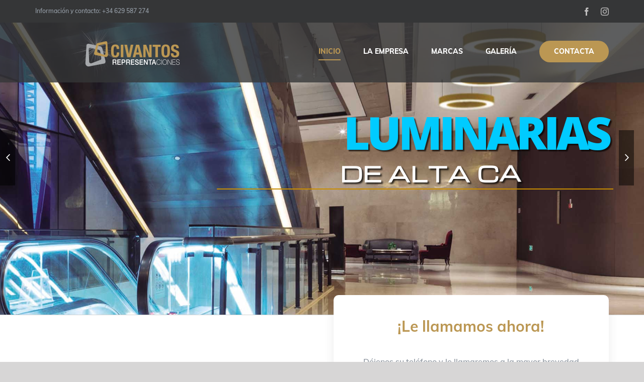

--- FILE ---
content_type: text/html; charset=UTF-8
request_url: http://civantosrepresentaciones.es/
body_size: 16033
content:
<!DOCTYPE html>
<html class="avada-html-layout-wide avada-html-header-position-top avada-is-100-percent-template avada-header-color-not-opaque avada-mobile-header-color-not-opaque" lang="es" prefix="og: http://ogp.me/ns# fb: http://ogp.me/ns/fb#">
<head>
	<meta http-equiv="X-UA-Compatible" content="IE=edge" />
	<meta http-equiv="Content-Type" content="text/html; charset=utf-8"/>
	<meta name="viewport" content="width=device-width, initial-scale=1" />
	<title>Civantos Representaciones &#8211; Iluminación técnica y decorativa</title>
<link rel='dns-prefetch' href='//s.w.org' />
<link rel="alternate" type="application/rss+xml" title="Civantos Representaciones &raquo; Feed" href="http://civantosrepresentaciones.es/feed/" />
<link rel="alternate" type="application/rss+xml" title="Civantos Representaciones &raquo; RSS de los comentarios" href="http://civantosrepresentaciones.es/comments/feed/" />
					<link rel="shortcut icon" href="http://civantosrepresentaciones.es/wp-content/uploads/2019/08/favicon.png" type="image/x-icon" />
		
					<!-- For iPhone -->
			<link rel="apple-touch-icon" href="http://civantosrepresentaciones.es/wp-content/uploads/2019/08/favicon.png">
		
		
		
				
		<meta property="og:title" content="Civantos representaciones"/>
		<meta property="og:type" content="article"/>
		<meta property="og:url" content="http://civantosrepresentaciones.es/"/>
		<meta property="og:site_name" content="Civantos Representaciones"/>
		<meta property="og:description" content="Iluminación Profesional 
Con más de 20 años de trayectoria profesional y una experiencia dilatada en el sector, Civantos Representaciones le ofrece una apuesta segura en su proyecto de iluminación
Representamos a una gran gama de de fabricantes de material eléctrico y de iluminación para su proyecto técnico o decorativo.

Así mismo, Civantos Representaciones colabora con"/>

									<meta property="og:image" content="http://civantosrepresentaciones.es/wp-content/uploads/2013/06/logo_civantos_representaciones-header.png"/>
									<script type="text/javascript">
			window._wpemojiSettings = {"baseUrl":"https:\/\/s.w.org\/images\/core\/emoji\/12.0.0-1\/72x72\/","ext":".png","svgUrl":"https:\/\/s.w.org\/images\/core\/emoji\/12.0.0-1\/svg\/","svgExt":".svg","source":{"concatemoji":"http:\/\/civantosrepresentaciones.es\/wp-includes\/js\/wp-emoji-release.min.js?ver=5.2.21"}};
			!function(e,a,t){var n,r,o,i=a.createElement("canvas"),p=i.getContext&&i.getContext("2d");function s(e,t){var a=String.fromCharCode;p.clearRect(0,0,i.width,i.height),p.fillText(a.apply(this,e),0,0);e=i.toDataURL();return p.clearRect(0,0,i.width,i.height),p.fillText(a.apply(this,t),0,0),e===i.toDataURL()}function c(e){var t=a.createElement("script");t.src=e,t.defer=t.type="text/javascript",a.getElementsByTagName("head")[0].appendChild(t)}for(o=Array("flag","emoji"),t.supports={everything:!0,everythingExceptFlag:!0},r=0;r<o.length;r++)t.supports[o[r]]=function(e){if(!p||!p.fillText)return!1;switch(p.textBaseline="top",p.font="600 32px Arial",e){case"flag":return s([55356,56826,55356,56819],[55356,56826,8203,55356,56819])?!1:!s([55356,57332,56128,56423,56128,56418,56128,56421,56128,56430,56128,56423,56128,56447],[55356,57332,8203,56128,56423,8203,56128,56418,8203,56128,56421,8203,56128,56430,8203,56128,56423,8203,56128,56447]);case"emoji":return!s([55357,56424,55356,57342,8205,55358,56605,8205,55357,56424,55356,57340],[55357,56424,55356,57342,8203,55358,56605,8203,55357,56424,55356,57340])}return!1}(o[r]),t.supports.everything=t.supports.everything&&t.supports[o[r]],"flag"!==o[r]&&(t.supports.everythingExceptFlag=t.supports.everythingExceptFlag&&t.supports[o[r]]);t.supports.everythingExceptFlag=t.supports.everythingExceptFlag&&!t.supports.flag,t.DOMReady=!1,t.readyCallback=function(){t.DOMReady=!0},t.supports.everything||(n=function(){t.readyCallback()},a.addEventListener?(a.addEventListener("DOMContentLoaded",n,!1),e.addEventListener("load",n,!1)):(e.attachEvent("onload",n),a.attachEvent("onreadystatechange",function(){"complete"===a.readyState&&t.readyCallback()})),(n=t.source||{}).concatemoji?c(n.concatemoji):n.wpemoji&&n.twemoji&&(c(n.twemoji),c(n.wpemoji)))}(window,document,window._wpemojiSettings);
		</script>
		<style type="text/css">
img.wp-smiley,
img.emoji {
	display: inline !important;
	border: none !important;
	box-shadow: none !important;
	height: 1em !important;
	width: 1em !important;
	margin: 0 .07em !important;
	vertical-align: -0.1em !important;
	background: none !important;
	padding: 0 !important;
}
</style>
	<link rel='stylesheet' id='rs-plugin-settings-css'  href='http://civantosrepresentaciones.es/wp-content/plugins/revslider/public/assets/css/rs6.css?ver=6.0.9' type='text/css' media='all' />
<style id='rs-plugin-settings-inline-css' type='text/css'>
#rs-demo-id {}
</style>
<link rel='stylesheet' id='avada-stylesheet-css'  href='http://civantosrepresentaciones.es/wp-content/themes/Avada/assets/css/style.min.css?ver=6.0.3' type='text/css' media='all' />
<!--[if IE]>
<link rel='stylesheet' id='avada-IE-css'  href='http://civantosrepresentaciones.es/wp-content/themes/Avada/assets/css/ie.min.css?ver=6.0.3' type='text/css' media='all' />
<style id='avada-IE-inline-css' type='text/css'>
.avada-select-parent .select-arrow{background-color:#f7f7f7}
.select-arrow{background-color:#f7f7f7}
</style>
<![endif]-->
<link rel='stylesheet' id='fusion-dynamic-css-css'  href='http://civantosrepresentaciones.es/wp-content/uploads/fusion-styles/768f855f758b9544df0f504c270bb853.min.css?ver=2.0.3' type='text/css' media='all' />
<script type='text/javascript' src='http://civantosrepresentaciones.es/wp-includes/js/jquery/jquery.js?ver=1.12.4-wp'></script>
<script type='text/javascript' src='http://civantosrepresentaciones.es/wp-includes/js/jquery/jquery-migrate.min.js?ver=1.4.1'></script>
<script type='text/javascript' src='http://civantosrepresentaciones.es/wp-content/plugins/revslider/public/assets/js/revolution.tools.min.js?ver=6.0'></script>
<script type='text/javascript' src='http://civantosrepresentaciones.es/wp-content/plugins/revslider/public/assets/js/rs6.min.js?ver=6.0.9'></script>
<link rel='https://api.w.org/' href='http://civantosrepresentaciones.es/wp-json/' />
<link rel="EditURI" type="application/rsd+xml" title="RSD" href="http://civantosrepresentaciones.es/xmlrpc.php?rsd" />
<link rel="wlwmanifest" type="application/wlwmanifest+xml" href="http://civantosrepresentaciones.es/wp-includes/wlwmanifest.xml" /> 
<meta name="generator" content="WordPress 5.2.21" />
<link rel="canonical" href="http://civantosrepresentaciones.es/" />
<link rel='shortlink' href='http://civantosrepresentaciones.es/' />
<link rel="alternate" type="application/json+oembed" href="http://civantosrepresentaciones.es/wp-json/oembed/1.0/embed?url=http%3A%2F%2Fcivantosrepresentaciones.es%2F" />
<link rel="alternate" type="text/xml+oembed" href="http://civantosrepresentaciones.es/wp-json/oembed/1.0/embed?url=http%3A%2F%2Fcivantosrepresentaciones.es%2F&#038;format=xml" />
<style type="text/css" id="css-fb-visibility">@media screen and (max-width: 640px){body:not(.fusion-builder-ui-wireframe) .fusion-no-small-visibility{display:none !important;}}@media screen and (min-width: 641px) and (max-width: 1024px){body:not(.fusion-builder-ui-wireframe) .fusion-no-medium-visibility{display:none !important;}}@media screen and (min-width: 1025px){body:not(.fusion-builder-ui-wireframe) .fusion-no-large-visibility{display:none !important;}}</style>		<style type="text/css">.recentcomments a{display:inline !important;padding:0 !important;margin:0 !important;}</style>
		<meta name="generator" content="Powered by Slider Revolution 6.0.9 - responsive, Mobile-Friendly Slider Plugin for WordPress with comfortable drag and drop interface." />
<script type="text/javascript">function setREVStartSize(a){try{var b,c=document.getElementById(a.c).parentNode.offsetWidth;if(c=0===c||isNaN(c)?window.innerWidth:c,a.tabw=void 0===a.tabw?0:parseInt(a.tabw),a.thumbw=void 0===a.thumbw?0:parseInt(a.thumbw),a.tabh=void 0===a.tabh?0:parseInt(a.tabh),a.thumbh=void 0===a.thumbh?0:parseInt(a.thumbh),a.tabhide=void 0===a.tabhide?0:parseInt(a.tabhide),a.thumbhide=void 0===a.thumbhide?0:parseInt(a.thumbhide),a.mh=void 0===a.mh||""==a.mh?0:a.mh,"fullscreen"===a.layout||"fullscreen"===a.l)b=Math.max(a.mh,window.innerHeight);else{for(var d in a.gw=Array.isArray(a.gw)?a.gw:[a.gw],a.rl)(void 0===a.gw[d]||0===a.gw[d])&&(a.gw[d]=a.gw[d-1]);for(var d in a.gh=void 0===a.el||""===a.el||Array.isArray(a.el)&&0==a.el.length?a.gh:a.el,a.gh=Array.isArray(a.gh)?a.gh:[a.gh],a.rl)(void 0===a.gh[d]||0===a.gh[d])&&(a.gh[d]=a.gh[d-1]);var e,f=Array(a.rl.length),g=0;for(var d in a.tabw=a.tabhide>=c?0:a.tabw,a.thumbw=a.thumbhide>=c?0:a.thumbw,a.tabh=a.tabhide>=c?0:a.tabh,a.thumbh=a.thumbhide>=c?0:a.thumbh,a.rl)f[d]=a.rl[d]<window.innerWidth?0:a.rl[d];for(var d in e=f[0],f)e>f[d]&&0<f[d]&&(e=f[d],g=d);var h=c>a.gw[g]+a.tabw+a.thumbw?1:(c-(a.tabw+a.thumbw))/a.gw[g];b=a.gh[g]*h+(a.tabh+a.thumbh)}void 0===window.rs_init_css&&(window.rs_init_css=document.head.appendChild(document.createElement("style"))),document.getElementById(a.c).height=b,window.rs_init_css.innerHTML+="#"+a.c+"_wrapper { height: "+b+"px }"}catch(a){console.log("Failure at Presize of Slider:"+a)}};</script>
		<script type="text/javascript">
			var doc = document.documentElement;
			doc.setAttribute( 'data-useragent', navigator.userAgent );
		</script>
		
	<meta name="format-detection" content="telephone=no"></head>

<body class="home page-template page-template-100-width page-template-100-width-php page page-id-10 fusion-image-hovers fusion-pagination-sizing fusion-button_size-large fusion-button_type-flat fusion-button_span-no fusion-button_shape-pill avada-image-rollover-circle-yes avada-image-rollover-no fusion-body ltr fusion-sticky-header no-tablet-sticky-header no-mobile-sticky-header no-mobile-slidingbar no-mobile-totop avada-has-rev-slider-styles fusion-disable-outline fusion-sub-menu-fade mobile-logo-pos-left layout-wide-mode avada-has-boxed-modal-shadow-none layout-scroll-offset-full avada-has-zero-margin-offset-top fusion-top-header menu-text-align-center mobile-menu-design-flyout fusion-show-pagination-text fusion-header-layout-v3 avada-responsive avada-footer-fx-none avada-menu-highlight-style-bottombar fusion-search-form-classic fusion-avatar-square avada-sticky-shrinkage avada-dropdown-styles avada-blog-layout-medium avada-blog-archive-layout-medium avada-header-shadow-no avada-menu-icon-position-left avada-has-mainmenu-dropdown-divider avada-has-breadcrumb-mobile-hidden avada-has-pagetitlebar-retina-bg-image avada-has-titlebar-hide avada-has-footer-widget-bg-image avada-header-border-color-full-transparent avada-has-pagination-padding avada-flyout-menu-direction-fade">
		<a class="skip-link screen-reader-text" href="#content">Skip to content</a>

	<div id="boxed-wrapper">
		<div class="fusion-sides-frame"></div>
		<div id="wrapper" class="fusion-wrapper">
			<div id="home" style="position:relative;top:-1px;"></div>
			
			<header class="fusion-header-wrapper">
				<div class="fusion-header-v3 fusion-logo-alignment fusion-logo-left fusion-sticky-menu- fusion-sticky-logo- fusion-mobile-logo-  fusion-mobile-menu-design-flyout fusion-header-has-flyout-menu">
					
<div class="fusion-secondary-header">
	<div class="fusion-row">
					<div class="fusion-alignleft">
				<div class="fusion-contact-info"><span class="fusion-contact-info-phone-number">Información y contacto: +34 629 587 274</span></div>			</div>
							<div class="fusion-alignright">
				<div class="fusion-social-links-header"><div class="fusion-social-networks"><div class="fusion-social-networks-wrapper"><a  class="fusion-social-network-icon fusion-tooltip fusion-facebook fusion-icon-facebook" style href="https://www.facebook.com/Civantos-Representaciones-112720433439172/" target="_blank" rel="noopener noreferrer" data-placement="bottom" data-title="Facebook" data-toggle="tooltip" title="Facebook"><span class="screen-reader-text">Facebook</span></a><a  class="fusion-social-network-icon fusion-tooltip fusion-instagram fusion-icon-instagram" style href="https://www.instagram.com/civantosrepresentaciones/" target="_blank" rel="noopener noreferrer" data-placement="bottom" data-title="Instagram" data-toggle="tooltip" title="Instagram"><span class="screen-reader-text">Instagram</span></a></div></div></div>			</div>
			</div>
</div>
<div class="fusion-header-sticky-height"></div>
<div class="fusion-header">
	<div class="fusion-row">
					<div class="fusion-header-has-flyout-menu-content">
					<div class="fusion-logo" data-margin-top="2px" data-margin-bottom="10px" data-margin-left="0px" data-margin-right="0px">
			<a class="fusion-logo-link"  href="http://civantosrepresentaciones.es/" >

						<!-- standard logo -->
			<img src="http://civantosrepresentaciones.es/wp-content/uploads/2013/06/logo_civantos_representaciones-header.png" srcset="http://civantosrepresentaciones.es/wp-content/uploads/2013/06/logo_civantos_representaciones-header.png 1x" width="360" height="106" alt="Civantos Representaciones Logo" data-retina_logo_url="" class="fusion-standard-logo" />

			
					</a>
		</div>		<nav class="fusion-main-menu" aria-label="Main Menu"><ul id="menu-civantos-main-menu" class="fusion-menu"><li  id="menu-item-33"  class="menu-item menu-item-type-post_type menu-item-object-page menu-item-home current-menu-item page_item page-item-10 current_page_item menu-item-33"  data-item-id="33"><a  href="http://civantosrepresentaciones.es/" class="fusion-bottombar-highlight"><span class="menu-text">INICIO</span></a></li><li  id="menu-item-5157"  class="menu-item menu-item-type-post_type menu-item-object-page menu-item-5157"  data-item-id="5157"><a  href="http://civantosrepresentaciones.es/la-empresa/" class="fusion-bottombar-highlight"><span class="menu-text">LA EMPRESA</span></a></li><li  id="menu-item-28"  class="menu-item menu-item-type-post_type menu-item-object-page menu-item-28"  data-item-id="28"><a  href="http://civantosrepresentaciones.es/marcas/" class="fusion-bottombar-highlight"><span class="menu-text">MARCAS</span></a></li><li  id="menu-item-29"  class="menu-item menu-item-type-post_type menu-item-object-page menu-item-29"  data-item-id="29"><a  href="http://civantosrepresentaciones.es/galeria/" class="fusion-bottombar-highlight"><span class="menu-text">GALERÍA</span></a></li><li  id="menu-item-30"  class="menu-item menu-item-type-post_type menu-item-object-page menu-item-30 fusion-menu-item-button"  data-item-id="30"><a  href="http://civantosrepresentaciones.es/contacto/" class="fusion-bottombar-highlight"><span class="menu-text fusion-button button-default button-large">CONTACTA</span></a></li></ul></nav><div class="fusion-flyout-menu-icons fusion-flyout-mobile-menu-icons">
	
	
	
				<a class="fusion-flyout-menu-toggle" aria-hidden="true" aria-label="Toggle Menu" href="#">
			<div class="fusion-toggle-icon-line"></div>
			<div class="fusion-toggle-icon-line"></div>
			<div class="fusion-toggle-icon-line"></div>
		</a>
	</div>


<div class="fusion-flyout-menu-bg"></div>

<nav class="fusion-mobile-nav-holder fusion-flyout-menu fusion-flyout-mobile-menu" aria-label="Main Menu Mobile"></nav>

							</div>
			</div>
</div>
				</div>
				<div class="fusion-clearfix"></div>
			</header>
						
			
		<div id="sliders-container">
			
<div class="fusion-slider-revolution rev_slider_wrapper">			<!-- START homepage REVOLUTION SLIDER 6.0.9 --><p class="rs-p-wp-fix"></p>
			<rs-module-wrap id="rev_slider_2_1_wrapper" data-source="gallery" style="background:#E9E9E9;padding:0;margin:0px auto;margin-top:0;margin-bottom:0;">
				<rs-module id="rev_slider_2_1" style="display:none;" data-version="6.0.9">
					<rs-slides>
						<rs-slide data-key="rs-4" data-title="Slide" data-thumb="//civantosrepresentaciones.es/wp-content/uploads/2019/09/slider03-100x50.jpg" data-anim="ei:d;eo:d;s:d;r:0;t:fade;sl:d;">
							<img src="//civantosrepresentaciones.es/wp-content/uploads/2019/09/slider03.jpg" title="slider03" width="2667" height="933" data-bg="p:right top;" data-parallax="off" data-panzoom="d:9000;ss:100%;se:110%;os:0px/0;oe:110px/0;" class="rev-slidebg" data-no-retina>
<!--
							--><rs-layer
								id="slider-2-slide-4-layer-1" 
								class="white_thick"
								data-type="text"
								data-color="#00cbff"
								data-tsh="c:rgba(0,0,0,0.68);h:3px;v:3px;b:2px;"
								data-rsp_ch="on"
								data-xy="x:r;xo:15px,15px,102px,46px;y:m;yo:-50px,-50px,-190px,-30px;"
								data-text="w:normal;s:90,90,90,70;l:140;ls:-6px;fw:800;a:right;"
								data-dim="w:745px;h:140px;"
								data-frame_0="o:1;"
								data-frame_0_chars="o:0;rX:90deg;oZ:-50;"
								data-frame_1="e:Elastic.easeInOut;st:500;sp:600;sR:500;"
								data-frame_1_chars="e:Power4.easeInOut;d:10;oZ:-50;"
								data-frame_999="st:w;auto:true;"
								data-frame_999_chars="d:10;"
								style="z-index:5;font-family:Open Sans;margin:0px;"
							>LUMINARIAS 
							</rs-layer><!--

							--><rs-layer
								id="slider-2-slide-4-layer-5" 
								class="white_border_bottom"
								data-type="text"
								data-tsh="c:rgba(0,0,0,0.8);h:3px;v:3px;b:3px;"
								data-rsp_ch="on"
								data-xy="x:r;xo:11px,7px,113px,50px;yo:410px,453px,498px,512px;"
								data-text="w:normal;s:40,40,30,20;l:26;a:right;"
								data-dim="w:842px;h:34px;"
								data-padding="b:16;"
								data-border="bos:solid;boc:rgba(8, 163, 0, 0);bow:2px,2px,2px,2px;"
								data-frame_0="x:right;o:1;skX:-85px;tp:600;"
								data-frame_1="tp:600;st:2800;sp:540;sR:2800;"
								data-frame_999="st:w;auto:true;"
								style="z-index:6;font-family:Homemade Apple;border-left:0 !important;border-bottom:2px solid #acd6f0;border-top:0 !important;border-right:0 !important;"
							>Soluciones a medida y de Calidad 
							</rs-layer><!--

							--><rs-layer
								id="slider-2-slide-4-layer-8" 
								class="white_border_bottom"
								data-type="text"
								data-tsh="c:rgba(0,0,0,0.77);h:3px;v:3px;b:3px;"
								data-rsp_ch="on"
								data-xy="x:r;xo:6px,7px,91px,36px;y:m;yo:33px,20px,-108px,41px;"
								data-text="w:normal;s:41,41,41,31;l:60;ls:1px;a:right;"
								data-dim="w:788px;"
								data-border="boc:#c98d00;bow:0px 0px 2px 0px,0px 0px 2px 0px,0px 0px 2px 0px,0px 0px 2px 0px;"
								data-frame_0="o:1;tp:600;"
								data-frame_0_chars="x:ran(-50|50);y:-100%;o:1;rZ:35deg;"
								data-frame_0_mask="u:t;"
								data-frame_1="tp:600;e:Power4.easeInOut;st:2000;sp:100;sR:2000;"
								data-frame_1_mask="u:t;"
								data-frame_999="st:w;sp:200;auto:true;"
								style="z-index:9;font-family:Michroma;border-left:0 !important;border-bottom:2px solid #acd6f0;border-top:0 !important;border-right:0 !important;"
							>DE ALTA CALIDAD 
							</rs-layer><!--

							--><rs-layer
								id="slider-2-slide-4-layer-13" 
								class="rev-btn rev-withicon"
								data-type="button"
								data-color="rgba(255, 255, 255, 1)"
								data-xy="x:c;xo:452px,383px,-11px,-2px;yo:460px,512px,796px,563px;"
								data-text="s:16;l:14;fw:500;"
								data-actions='o:click;a:simplelink;target:_self;url:#;'
								data-rsp_bd="off"
								data-padding="t:20;r:40;b:20;l:40;"
								data-border="bor:30px,30px,30px,30px;"
								data-frame_0="tp:600;"
								data-frame_1="tp:600;e:Power2.easeInOut;st:3730;sp:310;sR:3730;"
								data-frame_999="o:0;tp:600;e:nothing;st:w;sp:310;sR:4960;"
								data-frame_hover="c:#000;bgc:#fff;boc:#000;bor:30px,30px,30px,30px;bos:solid;oX:50;oY:50;sp:0;"
								style="z-index:5;background-color:#5b3800;font-family:Roboto;cursor:pointer;outline:none;box-shadow:none;box-sizing:border-box;-moz-box-sizing:border-box;-webkit-box-sizing:border-box;"
							>MAS INFORMACIÓN<i class="fa-chevron-right"></i> 
							</rs-layer><!--
-->						</rs-slide>
						<rs-slide data-key="rs-18" data-title="Slide" data-thumb="//civantosrepresentaciones.es/wp-content/uploads/2019/09/SLIDER01-100x50.jpg" data-anim="ei:d;eo:d;s:d;r:0;t:fade;sl:d;">
							<img src="//civantosrepresentaciones.es/wp-content/uploads/2019/09/SLIDER01.jpg" title="SLIDER01" width="2667" height="933" data-bg="p:center top;" data-parallax="off" data-panzoom="d:13000ms;ss:120%;se:120%;os:-100px/0;oe:100px/0;" class="rev-slidebg" data-no-retina>
<!--
							--><rs-layer
								id="slider-2-slide-18-layer-1" 
								class="white_thick"
								data-type="text"
								data-tsh="c:rgba(0,0,0,0.68);h:3px;v:3px;b:2px;"
								data-rsp_ch="on"
								data-xy="x:l,r,c,c;y:m;yo:-76px,-76px,-190px,-30px;"
								data-text="w:normal;s:90,90,90,70;l:140;ls:-6px;fw:700;a:left,right,center,center;"
								data-dim="w:745px;"
								data-frame_0="o:1;"
								data-frame_0_chars="o:0;rX:90deg;oZ:-50;"
								data-frame_1="e:Elastic.easeInOut;st:500;sp:600;sR:500;"
								data-frame_1_chars="e:Power4.easeInOut;d:10;oZ:-50;"
								data-frame_999="st:w;auto:true;"
								data-frame_999_chars="d:10;"
								style="z-index:5;font-family:Montserrat;margin:0px;"
							>INNOVACIÓN 
							</rs-layer><!--

							--><rs-layer
								id="slider-2-slide-18-layer-5" 
								class="white_border_bottom"
								data-type="text"
								data-color="#ffcc00"
								data-rsp_ch="on"
								data-xy="x:l,r,c,c;yo:425px,466px,498px,512px;"
								data-text="w:normal;s:40,40,30,20;l:26;a:left,right,center,center;"
								data-dim="w:842px;h:34px;"
								data-padding="b:16;"
								data-border="bos:solid;boc:rgba(8, 163, 0, 0);bow:2px,2px,2px,2px;"
								data-frame_0="x:right;o:1;skX:-85px;tp:600;"
								data-frame_1="tp:600;st:2800;sp:540;sR:2800;"
								data-frame_999="st:w;auto:true;"
								style="z-index:6;background-color:rgba(0,0,0,0.43);font-family:Homemade Apple;border-left:0 !important;border-bottom:2px solid #acd6f0;border-top:0 !important;border-right:0 !important;"
							>A disposición de nuestros clientes 
							</rs-layer><!--

							--><rs-layer
								id="slider-2-slide-18-layer-8" 
								class="white_border_bottom"
								data-type="text"
								data-color="#ffcc00||#ffffff||#ffffff||#ffffff"
								data-tsh="c:#000000;h:3px;v:3px;b:2px;"
								data-rsp_ch="on"
								data-xy="x:l,r,c,c;y:m;yo:17px,15px,-96px,41px;"
								data-text="w:normal;s:60,60,60,31;l:90;ls:1px;fw:800;a:left,right,center,center;"
								data-dim="w:788px,788px,788px,495px;"
								data-border="boc:#c98d00;bow:0px 0px 2px 0px,0px 0px 2px 0px,0px 0px 2px 0px,0px 0px 2px 0px;"
								data-frame_0="o:1;tp:600;"
								data-frame_0_chars="x:ran(-50|50);y:-100%;o:1;rZ:35deg;"
								data-frame_0_mask="u:t;"
								data-frame_1="tp:600;e:Power4.easeInOut;st:2000;sp:100;sR:2000;"
								data-frame_1_mask="u:t;"
								data-frame_999="st:w;sp:200;auto:true;"
								style="z-index:9;font-family:Montserrat;border-left:0 !important;border-bottom:2px solid #acd6f0;border-top:0 !important;border-right:0 !important;"
							>Y TECNOLOGÍA 
							</rs-layer><!--

							--><rs-layer
								id="slider-2-slide-18-layer-13" 
								class="rev-btn rev-withicon"
								data-type="button"
								data-color="rgba(255, 255, 255, 1)"
								data-xy="x:l,r,c,c;yo:492px,530px,791px,638px;"
								data-text="s:16;l:14;fw:500;a:left,left,left,center;"
								data-actions='o:click;a:simplelink;target:_self;url:#;'
								data-rsp_bd="off"
								data-padding="t:20;r:40;b:20;l:40;"
								data-border="bor:30px,30px,30px,30px;"
								data-frame_0="tp:600;"
								data-frame_1="tp:600;e:Power2.easeInOut;st:3300;sp:310;sR:3300;"
								data-frame_999="o:0;tp:600;e:nothing;st:w;sp:310;sR:5390;"
								data-frame_hover="c:#000;bgc:#fff;boc:#000;bor:30px,30px,30px,30px;bos:solid;oX:50;oY:50;sp:0;"
								style="z-index:5;background-color:#5b3800;font-family:Roboto;cursor:pointer;outline:none;box-shadow:none;box-sizing:border-box;-moz-box-sizing:border-box;-webkit-box-sizing:border-box;"
							>MAS INFORMACIÓN<i class="fa-chevron-right"></i> 
							</rs-layer><!--
-->						</rs-slide>
						<rs-slide data-key="rs-19" data-title="Slide" data-thumb="//civantosrepresentaciones.es/wp-content/uploads/2019/09/slide3-100x50.jpg" data-anim="ei:d;eo:d;s:d;r:0;t:fade;sl:d;">
							<img src="//civantosrepresentaciones.es/wp-content/uploads/2019/09/slide3.jpg" title="slide3" width="2667" height="1452" data-bg="p:-90% 30%;" data-parallax="off" data-panzoom="d:9000ms;ss:110%;se:100%;os:60px/0;oe:110px/0;" class="rev-slidebg" data-no-retina>
<!--
							--><rs-layer
								id="slider-2-slide-19-layer-1" 
								class="white_thick"
								data-type="text"
								data-tsh="c:rgba(0,0,0,0.68);h:3px;v:3px;b:2px;"
								data-rsp_ch="on"
								data-xy="x:r,r,c,c;y:m;yo:-82px,-109px,-191px,-63px;"
								data-text="w:normal;s:90,90,90,70;l:140;ls:-6px;fw:800;a:right,right,center,center;"
								data-dim="w:745px;h:140px;"
								data-frame_0="o:1;"
								data-frame_0_chars="o:0;rX:90deg;oZ:-50;"
								data-frame_1="e:Elastic.easeInOut;st:500;sp:600;sR:500;"
								data-frame_1_chars="e:Power4.easeInOut;d:10;oZ:-50;"
								data-frame_999="st:w;auto:true;"
								data-frame_999_chars="d:10;"
								style="z-index:5;font-family:Open Sans;margin:0px;"
							>CONFIGURA 
							</rs-layer><!--

							--><rs-layer
								id="slider-2-slide-19-layer-5" 
								class="white_border_bottom"
								data-type="text"
								data-tsh="c:#000000;h:3px;v:3px;b:3px;"
								data-rsp_ch="on"
								data-xy="x:r,r,c,c;xo:-1px,0,0,0;yo:372px,459px,466px,523px;"
								data-text="w:normal;s:30,30,30,20;l:26;a:right,right,center,center;"
								data-dim="w:842px;h:34px;"
								data-padding="b:16;"
								data-border="bos:solid;boc:rgba(8, 163, 0, 0);bow:2px,2px,2px,2px;"
								data-frame_0="x:right;o:1;skX:-85px;tp:600;"
								data-frame_1="tp:600;st:2800;sp:540;sR:2800;"
								data-frame_999="st:w;auto:true;"
								style="z-index:6;font-family:Homemade Apple;border-left:0 !important;border-bottom:2px solid #acd6f0;border-top:0 !important;border-right:0 !important;"
							>funcionalidad adaptada al entorno 
							</rs-layer><!--

							--><rs-layer
								id="slider-2-slide-19-layer-8" 
								class="white_border_bottom"
								data-type="text"
								data-tsh="c:rgba(0,0,0,0.95);h:3px;v:3px;b:2px;"
								data-rsp_ch="on"
								data-xy="x:r,r,c,c;y:m;yo:-1px,-16px,-108px,19px;"
								data-text="w:normal;s:41,41,41,31;l:60;ls:1px;a:right,right,center,center;"
								data-dim="w:788px;"
								data-border="boc:#c98d00;bow:0px 0px 2px 0px,0px 0px 2px 0px,0px 0px 2px 0px,0px 0px 2px 0px;"
								data-frame_0="o:1;tp:600;"
								data-frame_0_chars="x:ran(-50|50);y:-100%;o:1;rZ:35deg;"
								data-frame_0_mask="u:t;"
								data-frame_1="tp:600;e:Power4.easeInOut;st:2000;sp:100;sR:2000;"
								data-frame_1_mask="u:t;"
								data-frame_999="st:w;sp:200;auto:true;"
								style="z-index:9;font-family:Michroma;border-left:0 !important;border-bottom:2px solid #acd6f0;border-top:0 !important;border-right:0 !important;"
							>tu iluminación 
							</rs-layer><!--

							--><rs-layer
								id="slider-2-slide-19-layer-13" 
								class="rev-btn rev-withicon"
								data-type="button"
								data-color="rgba(255, 255, 255, 1)"
								data-xy="x:r,r,c,c;yo:468px,524px,796px,609px;"
								data-text="s:16;l:14;fw:500;"
								data-actions='o:click;a:simplelink;target:_self;url:#;'
								data-rsp_bd="off"
								data-padding="t:20;r:40;b:20;l:40;"
								data-border="bor:30px,30px,30px,30px;"
								data-frame_0="tp:600;"
								data-frame_1="tp:600;e:Power2.easeInOut;st:3730;sp:310;sR:3730;"
								data-frame_999="o:0;tp:600;e:nothing;st:w;sp:310;sR:4960;"
								data-frame_hover="c:#000;bgc:#fff;boc:#000;bor:30px,30px,30px,30px;bos:solid;oX:50;oY:50;sp:0;"
								style="z-index:5;background-color:#5b3800;font-family:Roboto;cursor:pointer;outline:none;box-shadow:none;box-sizing:border-box;-moz-box-sizing:border-box;-webkit-box-sizing:border-box;"
							>MAS INFORMACIÓN<i class="fa-chevron-right"></i> 
							</rs-layer><!--
-->						</rs-slide>
					</rs-slides>
					<rs-static-layers><!--
					--></rs-static-layers>
					<rs-progress class="rs-bottom" style="visibility: hidden !important;"></rs-progress>
				</rs-module>
				<script type="text/javascript">
					setREVStartSize({c: 'rev_slider_2_1',rl:[1240,1024,768,480],el:[625,768,960,720],gw:[1170,1024,778,480],gh:[625,768,960,720],layout:'fullwidth',mh:"0"});
					var	revapi2,
						tpj;
					jQuery(function() {
						tpj = jQuery;
						tpj.noConflict();
						if(tpj("#rev_slider_2_1").revolution == undefined){
							revslider_showDoubleJqueryError("#rev_slider_2_1");
						}else{
							revapi2 = tpj("#rev_slider_2_1").show().revolution({
								jsFileLocation:"//civantosrepresentaciones.es/wp-content/plugins/revslider/public/assets/js/",
								sliderLayout:"fullwidth",
								visibilityLevels:"1240,1024,768,480",
								gridwidth:"1170,1024,778,480",
								gridheight:"625,768,960,720",
								minHeight:"",
								spinner:"spinner0",
								editorheight:"625,768,960,720",
								responsiveLevels:"1240,1024,768,480",
								disableProgressBar:"on",
								navigation: {
									mouseScrollNavigation:false,
									onHoverStop:false,
									touch: {
										touchenabled:true,
										swipe_threshold:0
									},
									arrows: {
										enable:true,
										tmp:"<div class=\"tp-arr-allwrapper\">	<div class=\"tp-arr-imgholder\"></div>	<div class=\"tp-arr-titleholder\">{{title}}</div>	</div>",
										style:"hermes",
										left: {
											h_offset:0
										},
										right: {

										}
									}
								},
								parallax: {
									levels:[5,10,15,20,25,30,35,40,45,50,47,48,49,50,51,55],
									type:"mouse",
									disable_onmobile:true
								},
								scrolleffect: {
									set:true,
									fade:true,
									multiplicator:1.3,
									multiplicator_layers:1.3
								},
								fallbacks: {
									allowHTML5AutoPlayOnAndroid:true
								},
							});
						}
						
					});
				</script>
				<script>
					var htmlDivCss = unescape("%23rev_slider_2_1_wrapper%20.hermes.tparrows%20%7B%0A%09cursor%3Apointer%3B%0A%09background%3Argba%280%2C0%2C0%2C0.5%29%3B%0A%09width%3A30px%3B%0A%09height%3A110px%3B%0A%09position%3Aabsolute%3B%0A%09display%3Ablock%3B%0A%09z-index%3A1000%3B%0A%7D%0A%0A%23rev_slider_2_1_wrapper%20.hermes.tparrows%3Abefore%20%7B%0A%09font-family%3A%20%27revicons%27%3B%0A%09font-size%3A15px%3B%0A%09color%3A%23ffffff%3B%0A%09display%3Ablock%3B%0A%09line-height%3A%20110px%3B%0A%09text-align%3A%20center%3B%0A%20%20%20%20transform%3Atranslatex%280px%29%3B%0A%20%20%20%20-webkit-transform%3Atranslatex%280px%29%3B%0A%20%20%20%20transition%3Aall%200.3s%3B%0A%20%20%20%20-webkit-transition%3Aall%200.3s%3B%0A%7D%0A%23rev_slider_2_1_wrapper%20.hermes.tparrows.tp-leftarrow%3Abefore%20%7B%0A%09content%3A%20%27%5Ce824%27%3B%0A%7D%0A%23rev_slider_2_1_wrapper%20.hermes.tparrows.tp-rightarrow%3Abefore%20%7B%0A%09content%3A%20%27%5Ce825%27%3B%0A%7D%0A%23rev_slider_2_1_wrapper%20.hermes.tparrows.tp-leftarrow%3Ahover%3Abefore%20%7B%0A%20%20%20%20transform%3Atranslatex%28-20px%29%3B%0A%20%20%20%20-webkit-transform%3Atranslatex%28-20px%29%3B%0A%20%20%20%20%20opacity%3A0%3B%0A%7D%0A%23rev_slider_2_1_wrapper%20.hermes.tparrows.tp-rightarrow%3Ahover%3Abefore%20%7B%0A%20%20%20%20transform%3Atranslatex%2820px%29%3B%0A%20%20%20%20-webkit-transform%3Atranslatex%2820px%29%3B%0A%20%20%20%20%20opacity%3A0%3B%0A%7D%0A%0A%23rev_slider_2_1_wrapper%20.hermes%20.tp-arr-allwrapper%20%7B%0A%20%20%20%20overflow%3Ahidden%3B%0A%20%20%20%20position%3Aabsolute%3B%0A%09width%3A180px%3B%0A%20%20%20%20height%3A140px%3B%0A%20%20%20%20top%3A0px%3B%0A%20%20%20%20left%3A0px%3B%0A%20%20%20%20visibility%3Ahidden%3B%0A%20%20%20%20%20%20-webkit-transition%3A%20-webkit-transform%200.3s%200.3s%3B%0A%20%20transition%3A%20transform%200.3s%200.3s%3B%0A%20%20-webkit-perspective%3A%201000px%3B%0A%20%20perspective%3A%201000px%3B%0A%20%20%20%20%7D%0A%23rev_slider_2_1_wrapper%20.hermes.tp-rightarrow%20.tp-arr-allwrapper%20%7B%0A%20%20%20right%3A0px%3Bleft%3Aauto%3B%0A%20%20%20%20%20%20%7D%0A%23rev_slider_2_1_wrapper%20.hermes.tparrows%3Ahover%20.tp-arr-allwrapper%20%7B%0A%20%20%20visibility%3Avisible%3B%0A%20%20%20%20%20%20%20%20%20%20%7D%0A%23rev_slider_2_1_wrapper%20.hermes%20.tp-arr-imgholder%20%7B%0A%20%20width%3A180px%3Bposition%3Aabsolute%3B%0A%20%20left%3A0px%3Btop%3A0px%3Bheight%3A110px%3B%0A%20%20transform%3Atranslatex%28-180px%29%3B%0A%20%20-webkit-transform%3Atranslatex%28-180px%29%3B%0A%20%20transition%3Aall%200.3s%3B%0A%20%20transition-delay%3A0.3s%3B%0A%7D%0A%23rev_slider_2_1_wrapper%20.hermes.tp-rightarrow%20.tp-arr-imgholder%7B%0A%20%20%20%20transform%3Atranslatex%28180px%29%3B%0A%20%20-webkit-transform%3Atranslatex%28180px%29%3B%0A%20%20%20%20%20%20%7D%0A%20%20%0A%23rev_slider_2_1_wrapper%20.hermes.tparrows%3Ahover%20.tp-arr-imgholder%20%7B%0A%20%20%20transform%3Atranslatex%280px%29%3B%0A%20%20%20-webkit-transform%3Atranslatex%280px%29%3B%20%20%20%20%20%20%20%20%20%20%20%20%0A%7D%0A%23rev_slider_2_1_wrapper%20.hermes%20.tp-arr-titleholder%20%7B%0A%20%20top%3A110px%3B%0A%20%20width%3A180px%3B%0A%20%20text-align%3Aleft%3B%20%0A%20%20display%3Ablock%3B%0A%20%20padding%3A0px%2010px%3B%0A%20%20line-height%3A30px%3B%20background%3A%23000%3B%0A%20%20background%3Argba%280%2C0%2C0%2C0.75%29%3B%0A%20%20color%3A%23ffffff%3B%0A%20%20font-weight%3A600%3B%20position%3Aabsolute%3B%0A%20%20font-size%3A12px%3B%0A%20%20white-space%3Anowrap%3B%0A%20%20letter-spacing%3A1px%3B%0A%20%20-webkit-transition%3A%20all%200.3s%3B%0A%20%20transition%3A%20all%200.3s%3B%0A%20%20-webkit-transform%3A%20rotatex%28-90deg%29%3B%0A%20%20transform%3A%20rotatex%28-90deg%29%3B%0A%20%20-webkit-transform-origin%3A%2050%25%200%3B%0A%20%20transform-origin%3A%2050%25%200%3B%0A%20%20box-sizing%3Aborder-box%3B%0A%0A%7D%0A%23rev_slider_2_1_wrapper%20.hermes.tparrows%3Ahover%20.tp-arr-titleholder%20%7B%0A%20%20%20%20-webkit-transition-delay%3A%200.6s%3B%0A%20%20transition-delay%3A%200.6s%3B%0A%20%20-webkit-transform%3A%20rotatex%280deg%29%3B%0A%20%20transform%3A%20rotatex%280deg%29%3B%0A%7D%0A%0A");
					var htmlDiv = document.getElementById('rs-plugin-settings-inline-css');
					if(htmlDiv) {
						htmlDiv.innerHTML = htmlDiv.innerHTML + htmlDivCss;
					}else{
						var htmlDiv = document.createElement('div');
						htmlDiv.innerHTML = '<style>' + htmlDivCss + '</style>';
						document.getElementsByTagName('head')[0].appendChild(htmlDiv.childNodes[0]);
					}
				</script>
			</rs-module-wrap>
			<!-- END REVOLUTION SLIDER -->
</div>		</div>
				
			
			<div class="avada-page-titlebar-wrapper">
							</div>

						<main id="main" class="clearfix width-100">
				<div class="fusion-row" style="max-width:100%;">
<section id="content" class="full-width">
					<div id="post-10" class="post-10 page type-page status-publish hentry">
			<span class="entry-title rich-snippet-hidden">Civantos representaciones</span><span class="vcard rich-snippet-hidden"><span class="fn"><a href="http://civantosrepresentaciones.es/author/admin2202/" title="Entradas de admin2202" rel="author">admin2202</a></span></span><span class="updated rich-snippet-hidden">2019-08-30T12:09:03+01:00</span>						<div class="post-content">
				<div class="fusion-fullwidth fullwidth-box nonhundred-percent-fullwidth non-hundred-percent-height-scrolling"  style='background-color: rgba(255,255,255,0);background-position: center center;background-repeat: no-repeat;padding-top:80px;padding-right:30px;padding-bottom:80px;padding-left:30px;'><div class="fusion-builder-row fusion-row "><div  data-animationType=fadeInLeft data-animationDuration=0.6 data-animationOffset=100% class="fusion-layout-column fusion_builder_column fusion_builder_column_1_2 fusion-builder-column-1 fusion-one-half fusion-column-first fusion-animated 1_2"  style='margin-top:0px;margin-bottom:0px;width:50%;width:calc(50% - ( ( 4% ) * 0.5 ) );margin-right: 4%;'>
					<div class="fusion-column-wrapper" style="padding: 0px 0px 0px 0px;background-position:left top;background-repeat:no-repeat;-webkit-background-size:cover;-moz-background-size:cover;-o-background-size:cover;background-size:cover;"   data-bg-url="">
						<div class="fusion-title title fusion-title-1 fusion-sep-none fusion-title-size-two" style="margin-top:0px;margin-bottom:31px;"><h2 class="title-heading-left" style="margin:0;">Iluminación Profesional</h2></div><div class="fusion-text"><p style="font-size: 21px;">Con más de 20 años de trayectoria profesional y una experiencia dilatada en el sector, Civantos Representaciones le ofrece una apuesta segura en su proyecto de iluminación</p>
<p>Representamos a una gran gama de de fabricantes de material eléctrico y de iluminación para su proyecto técnico o decorativo.</p>
<p>Así mismo, Civantos Representaciones colabora con los mejores estudios de arquitectura, ingenierías y estudios de interiorismo.</p>
</div><div class="fusion-sep-clear"></div><div class="fusion-separator fusion-no-large-visibility fusion-full-width-sep sep-none" style="margin-left: auto;margin-right: auto;margin-top:120px;margin-bottom:20px;"></div><div class="fusion-clearfix"></div>

					</div>
				</div><div  data-animationType=fadeInUp data-animationDuration=0.6 data-animationOffset=100% class="fusion-layout-column fusion_builder_column fusion_builder_column_1_2 fusion-builder-column-2 fusion-one-half fusion-column-last fusion-blend-mode fusion-animated 1_2"  style='margin-top:-120px;margin-bottom:0px;width:50%;width:calc(50% - ( ( 4% ) * 0.5 ) );'>
					<div class="fusion-column-wrapper" style="background-color:#ffffff;overflow:hidden;border-radius:10px 10px 10px 10px;box-shadow: 0px 25px 20px 0px rgba(61,61,61,0.1);padding: 40px 40px 40px 40px;background-position:left top;background-repeat:no-repeat;-webkit-background-size:cover;-moz-background-size:cover;-o-background-size:cover;background-size:cover;border-radius:10px 10px 10px 10px;"   data-bg-url="">
						<div class="fusion-title title fusion-title-2 fusion-sep-none fusion-title-center fusion-title-size-three" style="margin-top:0px;margin-bottom:31px;"><h3 class="title-heading-center" style="margin:0;">¡Le llamamos ahora!</h3></div><div class="fusion-text"><p style="text-align: center;">Déjenos su teléfono y le llamaremos a la mayor brevedad posible.</p>
</div><div role="form" class="wpcf7" id="wpcf7-f5-p10-o1" lang="en-US" dir="ltr">
<div class="screen-reader-response"></div>
<form action="/#wpcf7-f5-p10-o1" method="post" class="wpcf7-form wpcf7-acceptance-as-validation" novalidate="novalidate">
<div style="display: none;">
<input type="hidden" name="_wpcf7" value="5" />
<input type="hidden" name="_wpcf7_version" value="5.1.4" />
<input type="hidden" name="_wpcf7_locale" value="en_US" />
<input type="hidden" name="_wpcf7_unit_tag" value="wpcf7-f5-p10-o1" />
<input type="hidden" name="_wpcf7_container_post" value="10" />
</div>
<p><span class="wpcf7-form-control-wrap nombre"><input type="text" name="nombre" value="" size="40" class="wpcf7-form-control wpcf7-text wpcf7-validates-as-required" aria-required="true" aria-invalid="false" placeholder="Nombre" /></span></p>
<p><span class="wpcf7-form-control-wrap email"><input type="text" name="email" value="" size="40" class="wpcf7-form-control wpcf7-text wpcf7-validates-as-required" aria-required="true" aria-invalid="false" placeholder="Email" /></span></p>
<p><span class="wpcf7-form-control-wrap telefono"><input type="text" name="telefono" value="" size="40" class="wpcf7-form-control wpcf7-text wpcf7-validates-as-required" aria-required="true" aria-invalid="false" placeholder="Teléfono" /></span></p>
<p><span class="wpcf7-form-control-wrap provincia"><input type="text" name="provincia" value="" size="40" class="wpcf7-form-control wpcf7-text wpcf7-validates-as-required" aria-required="true" aria-invalid="false" placeholder="Provincia" /></span></p>
<div align="center"><input type="submit" value="SOLICITAR LLAMADA" class="wpcf7-form-control wpcf7-submit" /></div>
<div class="fusion-alert alert custom alert-custom fusion-alert-center wpcf7-response-output wpcf7-display-none alert-dismissable" style="border-width:0px;"><button style="color:;border-color:;" type="button" class="close toggle-alert" data-dismiss="alert" aria-hidden="true">&times;</button><div class="fusion-alert-content-wrapper"><span class="fusion-alert-content"></span></div></div></form></div><div class="fusion-clearfix"></div>

					</div>
				</div></div></div><div class="fusion-fullwidth fullwidth-box fusion-parallax-none nonhundred-percent-fullwidth non-hundred-percent-height-scrolling fusion-equal-height-columns"  style='background-color: rgba(255,255,255,0);background-image: url("http://civantosrepresentaciones.es/wp-content/uploads/2019/08/cabecera-contacto-1.jpg");background-position: center center;background-repeat: no-repeat;padding-top:60px;padding-right:30px;padding-bottom:60px;padding-left:30px;-webkit-background-size:cover;-moz-background-size:cover;-o-background-size:cover;background-size:cover;'><div class="fusion-builder-row fusion-row "><div  data-animationType=fadeInLeft data-animationDuration=0.6 data-animationOffset=100% class="fusion-layout-column fusion_builder_column fusion_builder_column_2_3 fusion-builder-column-3 fusion-two-third fusion-column-first fusion-animated 2_3"  style='margin-top:0px;margin-bottom:0px;width:66.66%;width:calc(66.66% - ( ( 4% ) * 0.6666 ) );margin-right: 4%;'>
					<div class="fusion-column-wrapper" style="padding: 0px 0px 30px 0px;background-position:left top;background-repeat:no-repeat;-webkit-background-size:cover;-moz-background-size:cover;-o-background-size:cover;background-size:cover;"   data-bg-url="">
						<div class="fusion-column-content-centered"><div class="fusion-column-content"><div class="fusion-title title fusion-title-3 fusion-sep-none fusion-title-size-two" style="margin-top:0px;margin-bottom:0px;"><h2 class="title-heading-left" style="margin:0;color:#ffffff;">Solicite una cita ahora</h2></div><div class="fusion-title title fusion-title-4 fusion-sep-none fusion-title-size-three" style="font-size:21px;margin-top:0px;margin-bottom:0px;"><h3 class="title-heading-left" style="margin:0;font-size:1em;color:#ffffff;">En breve nos pondremos en contacto con usted</h3></div></div></div><div class="fusion-clearfix"></div>

					</div>
				</div><div  data-animationType=fadeInRight data-animationDuration=0.6 data-animationOffset=100% class="fusion-layout-column fusion_builder_column fusion_builder_column_1_3 fusion-builder-column-4 fusion-one-third fusion-column-last fusion-animated 1_3"  style='margin-top:0px;margin-bottom:0px;width:33.33%;width:calc(33.33% - ( ( 4% ) * 0.3333 ) );'>
					<div class="fusion-column-wrapper" style="padding: 0px 0px 0px 0px;background-position:left top;background-repeat:no-repeat;-webkit-background-size:cover;-moz-background-size:cover;-o-background-size:cover;background-size:cover;"   data-bg-url="">
						<div class="fusion-column-content-centered"><div class="fusion-column-content"><ul class="fusion-checklist fusion-checklist-1" style="font-size:30px;line-height:51px;"><li class="fusion-li-item"><span style="height:51px;width:51px;margin-right:21px;" class="icon-wrapper circle-no"><i class="fusion-li-icon fa-phone fas" style="color:#ffffff;"></i></span><div class="fusion-li-item-content" style="margin-left:72px;"><span style="color: #ffffff;">+34 629 587 274</span></div></li></ul></div></div><div class="fusion-clearfix"></div>

					</div>
				</div></div></div><div class="fusion-fullwidth fullwidth-box fusion-parallax-none nonhundred-percent-fullwidth non-hundred-percent-height-scrolling"  style='background-color: rgba(255,255,255,0);background-image: url("http://civantosrepresentaciones.es/wp-content/uploads/2019/08/fondo-inicio.jpg");background-position: center bottom;background-repeat: no-repeat;padding-top:80px;padding-right:30px;padding-bottom:20px;padding-left:30px;-webkit-background-size:cover;-moz-background-size:cover;-o-background-size:cover;background-size:cover;'><div class="fusion-builder-row fusion-row "><div  class="fusion-layout-column fusion_builder_column fusion_builder_column_1_1 fusion-builder-column-5 fusion-one-full fusion-column-first fusion-column-last fusion-no-large-visibility 1_1"  style='margin-top:0px;margin-bottom:0px;'>
					<div class="fusion-column-wrapper" style="padding: 0px 0px 0px 0px;background-position:left top;background-repeat:no-repeat;-webkit-background-size:cover;-moz-background-size:cover;-o-background-size:cover;background-size:cover;"   data-bg-url="">
						<div class="fusion-sep-clear"></div><div class="fusion-separator fusion-full-width-sep sep-none" style="margin-left: auto;margin-right: auto;margin-top:70px;margin-bottom:30px;"></div><div class="fusion-clearfix"></div>

					</div>
				</div><div  data-animationType=fadeInUp data-animationDuration=0.6 data-animationOffset=100% class="fusion-layout-column fusion_builder_column fusion_builder_column_2_5 fusion-builder-column-6 fusion-two-fifth fusion-column-first fusion-blend-mode fusion-animated 2_5"  style='margin-top:-110px;margin-bottom:40px;width:40%;width:calc(40% - ( ( 4% + 4% + 4% ) * 0.4 ) );margin-right: 4%;'>
					<div class="fusion-column-wrapper" style="background-color:#ffffff;overflow:hidden;border-radius:10px 10px 10px 10px;box-shadow: 0px 25px 20px 0px rgba(61,61,61,0.27);padding: 80px 20px 60px 20px;background-position:left top;background-repeat:no-repeat;-webkit-background-size:cover;-moz-background-size:cover;-o-background-size:cover;background-size:cover;border-radius:10px 10px 10px 10px;"   data-bg-url="">
						<div class="fusion-title title fusion-title-5 fusion-sep-none fusion-title-center fusion-title-size-two" style="margin-top:-30px;margin-bottom:30px;"><h2 class="title-heading-center" style="margin:0;">Proyectos</h2></div><div class="fusion-text"><p style="text-align: center;">Colaboramos con los estudios de arquitectura, ingenierías y estudios de interiorismo que nos lo demandan para llevar sus proyectos al final deseado.</p>
</div><div class="fusion-sep-clear"></div><div class="fusion-separator fusion-full-width-sep sep-none" style="margin-left: auto;margin-right: auto;margin-top:10px;margin-bottom:10px;"></div><div class="fusion-button-wrapper fusion-aligncenter"><a class="fusion-button button-flat fusion-button-default-shape fusion-button-default-size button-default button-1 fusion-button-span-no fusion-button-default-type" target="_self" href="http://civantosrepresentaciones.es/contacto/"><span class="fusion-button-text">Contacte ahora</span></a></div><div class="fusion-clearfix"></div>

					</div>
				</div><div  data-animationType=fadeInLeft data-animationDuration=0.3 data-animationOffset=100% class="fusion-layout-column fusion_builder_column fusion_builder_column_1_5 fusion-builder-column-7 fusion-one-fifth fusion-animated 1_5"  style='margin-top:0px;margin-bottom:40px;width:20%;width:calc(20% - ( ( 4% + 4% + 4% ) * 0.2 ) );margin-right: 4%;'>
					<div class="fusion-column-wrapper" style="padding: 0px 0px 0px 0px;background-position:left top;background-repeat:no-repeat;-webkit-background-size:cover;-moz-background-size:cover;-o-background-size:cover;background-size:cover;"   data-bg-url="">
						<div class="imageframe-align-center"><span class="fusion-imageframe imageframe-none imageframe-1 hover-type-zoomin"><img src="http://civantosrepresentaciones.es/wp-content/uploads/2019/08/proyectos.jpg" width="477" height="476" alt="" title="proyectos" class="img-responsive wp-image-5206" srcset="http://civantosrepresentaciones.es/wp-content/uploads/2019/08/proyectos-200x200.jpg 200w, http://civantosrepresentaciones.es/wp-content/uploads/2019/08/proyectos-400x399.jpg 400w, http://civantosrepresentaciones.es/wp-content/uploads/2019/08/proyectos.jpg 477w" sizes="(max-width: 1051px) 100vw, 400px" /></span></div><div class="fusion-sep-clear"></div><div class="fusion-separator fusion-no-large-visibility fusion-full-width-sep sep-none" style="margin-left: auto;margin-right: auto;margin-top:15px;margin-bottom:15px;"></div><div class="fusion-title title fusion-title-6 fusion-sep-none fusion-title-center fusion-title-size-four" style="margin-top:20px;margin-bottom:10px;"><h4 class="title-heading-center" style="margin:0;">Iluminación</h4></div><div class="fusion-button-wrapper fusion-aligncenter"><style type="text/css">.fusion-button.button-2 .fusion-button-text, .fusion-button.button-2 i {color:#725a33;}.fusion-button.button-2 .fusion-button-icon-divider{border-color:#725a33;}.fusion-button.button-2:hover .fusion-button-text, .fusion-button.button-2:hover i,.fusion-button.button-2:focus .fusion-button-text, .fusion-button.button-2:focus i,.fusion-button.button-2:active .fusion-button-text, .fusion-button.button-2:active{color:#bb9753;}.fusion-button.button-2:hover .fusion-button-icon-divider, .fusion-button.button-2:hover .fusion-button-icon-divider, .fusion-button.button-2:active .fusion-button-icon-divider{border-color:#bb9753;}.fusion-button.button-2:hover, .fusion-button.button-2:focus, .fusion-button.button-2:active{border-color:#bb9753;border-width:3px;}.fusion-button.button-2 {border-color:#725a33;border-width:3px;}.fusion-button.button-2{background: rgba(122,188,100,0);}.fusion-button.button-2:hover,.button-2:focus,.fusion-button.button-2:active{background: rgba(105,170,83,0);}</style><a class="fusion-button button-flat fusion-button-default-shape button-small button-custom button-2 fusion-button-default-span fusion-button-default-type" target="_self" href="http://civantosrepresentaciones.es/contacto/"><span class="fusion-button-text">Saber más</span></a></div><div class="fusion-clearfix"></div>

					</div>
				</div><div  data-animationType=fadeInLeft data-animationDuration=0.6 data-animationOffset=100% class="fusion-layout-column fusion_builder_column fusion_builder_column_1_5 fusion-builder-column-8 fusion-one-fifth fusion-animated 1_5"  style='margin-top:0px;margin-bottom:40px;width:20%;width:calc(20% - ( ( 4% + 4% + 4% ) * 0.2 ) );margin-right: 4%;'>
					<div class="fusion-column-wrapper" style="padding: 0px 0px 0px 0px;background-position:left top;background-repeat:no-repeat;-webkit-background-size:cover;-moz-background-size:cover;-o-background-size:cover;background-size:cover;"   data-bg-url="">
						<div class="imageframe-align-center"><span class="fusion-imageframe imageframe-none imageframe-2 hover-type-zoomin"><img src="http://civantosrepresentaciones.es/wp-content/uploads/2019/08/iluminacion.jpg" width="477" height="476" alt="" title="iluminacion" class="img-responsive wp-image-5204" srcset="http://civantosrepresentaciones.es/wp-content/uploads/2019/08/iluminacion-200x200.jpg 200w, http://civantosrepresentaciones.es/wp-content/uploads/2019/08/iluminacion-400x399.jpg 400w, http://civantosrepresentaciones.es/wp-content/uploads/2019/08/iluminacion.jpg 477w" sizes="(max-width: 1051px) 100vw, 400px" /></span></div><div class="fusion-sep-clear"></div><div class="fusion-separator fusion-no-large-visibility fusion-full-width-sep sep-none" style="margin-left: auto;margin-right: auto;margin-top:15px;margin-bottom:15px;"></div><div class="fusion-title title fusion-title-7 fusion-sep-none fusion-title-center fusion-title-size-four" style="margin-top:20px;margin-bottom:10px;"><h4 class="title-heading-center" style="margin:0;">Decoración</h4></div><div class="fusion-button-wrapper fusion-aligncenter"><style type="text/css">.fusion-button.button-3 .fusion-button-text, .fusion-button.button-3 i {color:#725a33;}.fusion-button.button-3 .fusion-button-icon-divider{border-color:#725a33;}.fusion-button.button-3:hover .fusion-button-text, .fusion-button.button-3:hover i,.fusion-button.button-3:focus .fusion-button-text, .fusion-button.button-3:focus i,.fusion-button.button-3:active .fusion-button-text, .fusion-button.button-3:active{color:#bb9753;}.fusion-button.button-3:hover .fusion-button-icon-divider, .fusion-button.button-3:hover .fusion-button-icon-divider, .fusion-button.button-3:active .fusion-button-icon-divider{border-color:#bb9753;}.fusion-button.button-3:hover, .fusion-button.button-3:focus, .fusion-button.button-3:active{border-color:#bb9753;border-width:3px;}.fusion-button.button-3 {border-color:#725a33;border-width:3px;}.fusion-button.button-3{background: rgba(122,188,100,0);}.fusion-button.button-3:hover,.button-3:focus,.fusion-button.button-3:active{background: rgba(105,170,83,0);}</style><a class="fusion-button button-flat fusion-button-default-shape button-small button-custom button-3 fusion-button-default-span fusion-button-default-type" target="_self" href="http://civantosrepresentaciones.es/contacto/"><span class="fusion-button-text">Saber más</span></a></div><div class="fusion-clearfix"></div>

					</div>
				</div><div  data-animationType=fadeInLeft data-animationDuration=0.9 data-animationOffset=100% class="fusion-layout-column fusion_builder_column fusion_builder_column_1_5 fusion-builder-column-9 fusion-one-fifth fusion-column-last fusion-animated 1_5"  style='margin-top:0px;margin-bottom:70px;width:20%;width:calc(20% - ( ( 4% + 4% + 4% ) * 0.2 ) );'>
					<div class="fusion-column-wrapper" style="padding: 0px 0px 0px 0px;background-position:left top;background-repeat:no-repeat;-webkit-background-size:cover;-moz-background-size:cover;-o-background-size:cover;background-size:cover;"   data-bg-url="">
						<div class="imageframe-align-center"><span class="fusion-imageframe imageframe-none imageframe-3 hover-type-zoomin"><img src="http://civantosrepresentaciones.es/wp-content/uploads/2019/08/decoracion.jpg" width="477" height="476" alt="" title="decoracion" class="img-responsive wp-image-5205" srcset="http://civantosrepresentaciones.es/wp-content/uploads/2019/08/decoracion-200x200.jpg 200w, http://civantosrepresentaciones.es/wp-content/uploads/2019/08/decoracion-400x399.jpg 400w, http://civantosrepresentaciones.es/wp-content/uploads/2019/08/decoracion.jpg 477w" sizes="(max-width: 1051px) 100vw, 400px" /></span></div><div class="fusion-sep-clear"></div><div class="fusion-separator fusion-no-large-visibility fusion-full-width-sep sep-none" style="margin-left: auto;margin-right: auto;margin-top:15px;margin-bottom:15px;"></div><div class="fusion-title title fusion-title-8 fusion-sep-none fusion-title-center fusion-title-size-four" style="margin-top:20px;margin-bottom:10px;"><h4 class="title-heading-center" style="margin:0;">Interiorismo</h4></div><div class="fusion-button-wrapper fusion-aligncenter"><style type="text/css">.fusion-button.button-4 .fusion-button-text, .fusion-button.button-4 i {color:#725a33;}.fusion-button.button-4 .fusion-button-icon-divider{border-color:#725a33;}.fusion-button.button-4:hover .fusion-button-text, .fusion-button.button-4:hover i,.fusion-button.button-4:focus .fusion-button-text, .fusion-button.button-4:focus i,.fusion-button.button-4:active .fusion-button-text, .fusion-button.button-4:active{color:#bb9753;}.fusion-button.button-4:hover .fusion-button-icon-divider, .fusion-button.button-4:hover .fusion-button-icon-divider, .fusion-button.button-4:active .fusion-button-icon-divider{border-color:#bb9753;}.fusion-button.button-4:hover, .fusion-button.button-4:focus, .fusion-button.button-4:active{border-color:#bb9753;border-width:3px;}.fusion-button.button-4 {border-color:#725a33;border-width:3px;}.fusion-button.button-4{background: rgba(122,188,100,0);}.fusion-button.button-4:hover,.button-4:focus,.fusion-button.button-4:active{background: rgba(105,170,83,0);}</style><a class="fusion-button button-flat fusion-button-default-shape button-small button-custom button-4 fusion-button-default-span fusion-button-default-type" target="_self" href="http://civantosrepresentaciones.es/contacto/"><span class="fusion-button-text">Saber más</span></a></div><div class="fusion-clearfix"></div>

					</div>
				</div></div></div>
							</div>
												</div>
	</section>
						
					</div>  <!-- fusion-row -->
				</main>  <!-- #main -->
				
				
													
					<div class="fusion-footer">
							
	<footer class="fusion-footer-widget-area fusion-widget-area">
		<div class="fusion-row">
			<div class="fusion-columns fusion-columns-4 fusion-widget-area">
				
																									<div class="fusion-column col-lg-3 col-md-3 col-sm-3">
							<style type="text/css" data-id="media_image-2">@media (max-width: 1051px){#media_image-2{text-align:center !important;}}</style><section id="media_image-2" class="fusion-widget-mobile-align-center fusion-footer-widget-column widget widget_media_image"><a href="http://civantosrepresentaciones.es/"><img width="327" height="96" src="http://civantosrepresentaciones.es/wp-content/uploads/2019/08/logo-civantos-big.png" class="image wp-image-5045  attachment-full size-full" alt="" style="max-width: 100%; height: auto;" srcset="http://civantosrepresentaciones.es/wp-content/uploads/2019/08/logo-civantos-big-200x59.png 200w, http://civantosrepresentaciones.es/wp-content/uploads/2019/08/logo-civantos-big-300x88.png 300w, http://civantosrepresentaciones.es/wp-content/uploads/2019/08/logo-civantos-big.png 327w" sizes="(max-width: 327px) 100vw, 327px" /></a><div style="clear:both;"></div></section><style type="text/css" data-id="text-2">@media (max-width: 1051px){#text-2{text-align:center !important;}}</style><section id="text-2" class="fusion-widget-mobile-align-center fusion-footer-widget-column widget widget_text">			<div class="textwidget"><p style="font-size: 13px; margin-top: -40px;">Colaboramos con los mejores estudios de arquitectura, ingenierías y estudios de interiorismo para realizar un proyecto perfecto.</p>
</div>
		<div style="clear:both;"></div></section>																					</div>
																										<div class="fusion-column col-lg-3 col-md-3 col-sm-3">
							<style type="text/css" data-id="custom_html-3">@media (max-width: 1051px){#custom_html-3{text-align:center !important;}}</style><section id="custom_html-3" class="widget_text fusion-widget-mobile-align-center fusion-footer-widget-column widget widget_custom_html"><div class="textwidget custom-html-widget"><div class="fusion-text"><p style="margin-top: -10px;"><strong><span style="color: #FFFFFF;">INFORMACIÓN CONTACTO</span></strong></p>
</div>

<div class="fusion-text fusion-no-large-visibility"><div class="fusion-li-item-content">
<p style="font-size: 13px;">Cno. Bajo Huétor, 90 - Edif. Amor 3B<br />+34 629 587 274<br />jesus@civantosrepresentaciones.es<br />civantosrepresentaciones.com</p>
</div>
</div>

<ul class="fusion-checklist fusion-checklist-2 fusion-no-small-visibility fusion-no-medium-visibility" style="font-size:17px;line-height:28.9px;"><li class="fusion-li-item"><span style="height:28.9px;width:28.9px;margin-right:11.9px;" class="icon-wrapper circle-no"><i class="fusion-li-icon fa-home fas" style="color:#bbcbd3;"></i></span><div class="fusion-li-item-content" style="margin-left:40.8px;">

<p style="font-size: 13px;">Cno. Bajo Huétor, 90 - Edif. Amor 3B<br>
Granada</p>

</div></li><li class="fusion-li-item"><span style="height:28.9px;width:28.9px;margin-right:11.9px;" class="icon-wrapper circle-no"><i class="fusion-li-icon fa-phone fas" style="color:#bbcbd3;"></i></span><div class="fusion-li-item-content" style="margin-left:40.8px;">

<p style="font-size: 13px;">+34 629 587 274</p>

</div></li><li class="fusion-li-item"><span style="height:28.9px;width:28.9px;margin-right:11.9px;" class="icon-wrapper circle-no"><i class="fusion-li-icon fa-envelope far" style="color:#bbcbd3;"></i></span><div class="fusion-li-item-content" style="margin-left:40.8px;"><p style="font-size: 13px;">jesus@civantosrepresentaciones.es</p></div></li>

<li class="fusion-li-item"><span style="height:28.9px;width:28.9px;margin-right:11.9px;" class="icon-wrapper circle-no"><i class="fusion-li-icon fa-link fas" style="color:#bbcbd3;"></i></span><div class="fusion-li-item-content" style="margin-left:40.8px;"><p style="font-size: 13px;">civantosrepresentaciones.es</p></div></li></ul></div><div style="clear:both;"></div></section>																					</div>
																										<div class="fusion-column col-lg-3 col-md-3 col-sm-3">
							<style type="text/css" data-id="custom_html-2">@media (max-width: 1051px){#custom_html-2{text-align:center !important;}}</style><section id="custom_html-2" class="widget_text fusion-widget-mobile-align-center fusion-footer-widget-column widget widget_custom_html"><div class="textwidget custom-html-widget"><div class="fusion-text"><p style="margin-top: -10px;"><strong><span style="color: #FFFFFF;">MARCAS</span></strong></p>
</div>

<div class="fusion-text fusion-no-large-visibility"><div class="fusion-li-item-content"><a href="http://www.bpmlighting.com/es/" target="_blank" rel="noopener noreferrer">BPM LIGHTING</a><br /><a href="http://kohl-lighting.com/es/" target="_blank" rel="noopener noreferrer">KOHL LIGHTING</a><br /><a href="https://fenoplastica.com/" target="_blank" rel="noopener noreferrer">FENOPLASTICA GROUP</a><br /><a href="http://nuipek.com/" target="_blank" rel="noopener noreferrer">NUIPEK</a><br /><a href="https://www.openetics.com/" target="_blank" rel="noopener noreferrer">OPENETICS</a></div>
</div>

<ul class="fusion-checklist fusion-checklist-3 fusion-no-small-visibility fusion-no-medium-visibility" style="font-size:17px;line-height:28.9px;"><li class="fusion-li-item"><span style="height:28.9px;width:28.9px;margin-right:11.9px;" class="icon-wrapper circle-no"><i class="fusion-li-icon fa-arrow-alt-circle-right far" style="color:#bb9753;"></i></span><div class="fusion-li-item-content" style="margin-left:40.8px;">

<a href="http://www.bpmlighting.com/es/" target="_blank" rel="noopener noreferrer">BPM LIGHTING</a>

</div></li><li class="fusion-li-item"><span style="height:28.9px;width:28.9px;margin-right:11.9px;" class="icon-wrapper circle-no"><i class="fusion-li-icon fa-arrow-alt-circle-right far" style="color:#bb9753;"></i></span><div class="fusion-li-item-content" style="margin-left:40.8px;">

<a href="http://kohl-lighting.com/es/" target="_blank" rel="noopener noreferrer">KOHL LIGHTING</a>

</div></li><li class="fusion-li-item"><span style="height:28.9px;width:28.9px;margin-right:11.9px;" class="icon-wrapper circle-no"><i class="fusion-li-icon fa-arrow-alt-circle-right far" style="color:#bb9753;"></i></span><div class="fusion-li-item-content" style="margin-left:40.8px;">

<a href="https://fenoplastica.com/" target="_blank" rel="noopener noreferrer">FENOPLASTICA GROUP</a>

</div></li><li class="fusion-li-item"><span style="height:28.9px;width:28.9px;margin-right:11.9px;" class="icon-wrapper circle-no"><i class="fusion-li-icon fa-arrow-alt-circle-right far" style="color:#bb9753;"></i></span><div class="fusion-li-item-content" style="margin-left:40.8px;">

<a href="http://nuipek.com/" target="_blank" rel="noopener noreferrer">NUIPEK</a>

</div></li><li class="fusion-li-item"><span style="height:28.9px;width:28.9px;margin-right:11.9px;" class="icon-wrapper circle-no"><i class="fusion-li-icon fa-arrow-alt-circle-right far" style="color:#bb9753;"></i></span><div class="fusion-li-item-content" style="margin-left:40.8px;">

<a href="https://www.openetics.com/" target="_blank" rel="noopener noreferrer">OPENETICS</a>

</div></li></ul></div><div style="clear:both;"></div></section>																					</div>
																										<div class="fusion-column fusion-column-last col-lg-3 col-md-3 col-sm-3">
							<style type="text/css" data-id="custom_html-4">@media (max-width: 1051px){#custom_html-4{text-align:center !important;}}</style><section id="custom_html-4" class="widget_text fusion-widget-mobile-align-center fusion-footer-widget-column widget widget_custom_html"><div class="textwidget custom-html-widget"><div class="fusion-text"><p style="margin-top: -10px;"><strong><span style="color: #FFFFFF;">MARCAS</span></strong></p>
</div>

<div class="fusion-text fusion-no-large-visibility"><div class="fusion-li-item-content"><a href="https://www.mayja.es/" target="_blank" rel="noopener noreferrer">MAYJA</a><br /><a href="http://www.megamanelectrica.com/" target="_blank" rel="noopener noreferrer">MEGAMAN ELECTRICA</a><br /><a href="https://mimaxlighting.com/" target="_blank" rel="noopener noreferrer">MIMAX LIGHTING</a><br /><a href="https://olebyfm.com/" target="_blank" rel="noopener noreferrer">OLÉ BY FM</a><br /><a href="http://gruposiccis.com/" target="_blank" rel="noopener noreferrer">SICCIS</a></div>
</div>

<ul class="fusion-checklist fusion-checklist-4 fusion-no-small-visibility fusion-no-medium-visibility" style="font-size:17px;line-height:28.9px;"><li class="fusion-li-item"><span style="height:28.9px;width:28.9px;margin-right:11.9px;" class="icon-wrapper circle-no"><i class="fusion-li-icon fa-arrow-alt-circle-right far" style="color:#bb9753;"></i></span><div class="fusion-li-item-content" style="margin-left:40.8px;">

<a href="https://www.mayja.es/" target="_blank" rel="noopener noreferrer">MAYJA</a>

</div></li><li class="fusion-li-item"><span style="height:28.9px;width:28.9px;margin-right:11.9px;" class="icon-wrapper circle-no"><i class="fusion-li-icon fa-arrow-alt-circle-right far" style="color:#bb9753;"></i></span><div class="fusion-li-item-content" style="margin-left:40.8px;">

<a href="http://www.megamanelectrica.com/" target="_blank" rel="noopener noreferrer">MEGAMAN ELECTRICA</a>

</div></li><li class="fusion-li-item"><span style="height:28.9px;width:28.9px;margin-right:11.9px;" class="icon-wrapper circle-no"><i class="fusion-li-icon fa-arrow-alt-circle-right far" style="color:#bb9753;"></i></span><div class="fusion-li-item-content" style="margin-left:40.8px;">

<a href="https://mimaxlighting.com/" target="_blank" rel="noopener noreferrer">MIMAX LIGHTING</a>

</div></li><li class="fusion-li-item"><span style="height:28.9px;width:28.9px;margin-right:11.9px;" class="icon-wrapper circle-no"><i class="fusion-li-icon fa-arrow-alt-circle-right far" style="color:#bb9753;"></i></span><div class="fusion-li-item-content" style="margin-left:40.8px;">

<a href="https://olebyfm.com/" target="_blank" rel="noopener noreferrer">OLÉ BY FM</a>

</div></li><li class="fusion-li-item"><span style="height:28.9px;width:28.9px;margin-right:11.9px;" class="icon-wrapper circle-no"><i class="fusion-li-icon fa-arrow-alt-circle-right far" style="color:#bb9753;"></i></span><div class="fusion-li-item-content" style="margin-left:40.8px;">

<a href="http://gruposiccis.com/" target="_blank" rel="noopener noreferrer">SICCIS</a>

</div></li></ul></div><div style="clear:both;"></div></section>																					</div>
																											
				<div class="fusion-clearfix"></div>
			</div> <!-- fusion-columns -->
		</div> <!-- fusion-row -->
	</footer> <!-- fusion-footer-widget-area -->

					</div> <!-- fusion-footer -->

					<div class="fusion-sliding-bar-wrapper">
											</div>
							</div> <!-- wrapper -->
		</div> <!-- #boxed-wrapper -->
		<div class="fusion-top-frame"></div>
		<div class="fusion-bottom-frame"></div>
		<div class="fusion-boxed-shadow"></div>
		<a class="fusion-one-page-text-link fusion-page-load-link"></a>

		<div class="avada-footer-scripts">
			<link rel='stylesheet' property='stylesheet' id='rs-icon-set-fa-icon-css' href='http://civantosrepresentaciones.es/wp-content/plugins/revslider/public/assets/fonts/font-awesome/css/font-awesome.css' type='text/css' media='all' />
<link href="https://fonts.googleapis.com/css?family=Open+Sans:800%7CHomemade+Apple:400%7CMichroma:400%7CRoboto:500%2C400%7CMontserrat:700%2C800" rel="stylesheet" property="stylesheet" type="text/css" media="all">

		<script type="text/javascript">
		if(typeof revslider_showDoubleJqueryError === "undefined") {
			function revslider_showDoubleJqueryError(sliderID) {
				var err = "<div class='rs_error_message_box'>";
				err += "<div class='rs_error_message_oops'>Oops...</div>";
				err += "<div class='rs_error_message_content'>";
				err += "You have some jquery.js library include that comes after the Slider Revolution files js inclusion.<br>";
				err += "To fix this, you can:<br>&nbsp;&nbsp;&nbsp; 1. Set 'Module General Options' ->  'jQuery & OutPut Filters' -> 'Put JS to Body' to on";
				err += "<br>&nbsp;&nbsp;&nbsp; 2. Find the double jQuery.js inclusion and remove it";
				err += "</div>";
			err += "</div>";
				jQuery(sliderID).show().html(err);
			}
		}		</script>
<script type='text/javascript'>
/* <![CDATA[ */
var wpcf7 = {"apiSettings":{"root":"http:\/\/civantosrepresentaciones.es\/wp-json\/contact-form-7\/v1","namespace":"contact-form-7\/v1"}};
/* ]]> */
</script>
<script type='text/javascript' src='http://civantosrepresentaciones.es/wp-content/plugins/contact-form-7/includes/js/scripts.js?ver=5.1.4'></script>
<script type='text/javascript' src='http://civantosrepresentaciones.es/wp-content/themes/Avada/includes/lib/assets/min/js/library/modernizr.js?ver=3.3.1'></script>
<script type='text/javascript' src='http://civantosrepresentaciones.es/wp-content/themes/Avada/includes/lib/assets/min/js/library/jquery.fitvids.js?ver=1.1'></script>
<script type='text/javascript'>
/* <![CDATA[ */
var fusionVideoGeneralVars = {"status_vimeo":"1","status_yt":"1"};
/* ]]> */
</script>
<script type='text/javascript' src='http://civantosrepresentaciones.es/wp-content/themes/Avada/includes/lib/assets/min/js/library/fusion-video-general.js?ver=1'></script>
<script type='text/javascript'>
/* <![CDATA[ */
var fusionLightboxVideoVars = {"lightbox_video_width":"1280","lightbox_video_height":"720"};
/* ]]> */
</script>
<script type='text/javascript' src='http://civantosrepresentaciones.es/wp-content/themes/Avada/includes/lib/assets/min/js/library/jquery.ilightbox.js?ver=2.2.3'></script>
<script type='text/javascript' src='http://civantosrepresentaciones.es/wp-content/themes/Avada/includes/lib/assets/min/js/library/jquery.mousewheel.js?ver=3.0.6'></script>
<script type='text/javascript'>
/* <![CDATA[ */
var fusionLightboxVars = {"status_lightbox":"1","lightbox_gallery":"1","lightbox_skin":"metro-white","lightbox_title":"1","lightbox_arrows":"1","lightbox_slideshow_speed":"5000","lightbox_autoplay":"","lightbox_opacity":"0.90","lightbox_desc":"1","lightbox_social":"1","lightbox_deeplinking":"1","lightbox_path":"vertical","lightbox_post_images":"1","lightbox_animation_speed":"normal"};
/* ]]> */
</script>
<script type='text/javascript' src='http://civantosrepresentaciones.es/wp-content/themes/Avada/includes/lib/assets/min/js/general/fusion-lightbox.js?ver=1'></script>
<script type='text/javascript' src='http://civantosrepresentaciones.es/wp-content/themes/Avada/includes/lib/assets/min/js/library/imagesLoaded.js?ver=3.1.8'></script>
<script type='text/javascript' src='http://civantosrepresentaciones.es/wp-content/themes/Avada/includes/lib/assets/min/js/library/isotope.js?ver=3.0.4'></script>
<script type='text/javascript' src='http://civantosrepresentaciones.es/wp-content/themes/Avada/includes/lib/assets/min/js/library/packery.js?ver=2.0.0'></script>
<script type='text/javascript'>
/* <![CDATA[ */
var avadaPortfolioVars = {"lightbox_behavior":"all","infinite_finished_msg":"<em>All items displayed.<\/em>","infinite_blog_text":"<em>Loading the next set of posts...<\/em>","content_break_point":"1051"};
/* ]]> */
</script>
<script type='text/javascript' src='http://civantosrepresentaciones.es/wp-content/plugins/fusion-core/js/min/avada-portfolio.js?ver=1'></script>
<script type='text/javascript' src='http://civantosrepresentaciones.es/wp-content/themes/Avada/includes/lib/assets/min/js/library/jquery.infinitescroll.js?ver=2.1'></script>
<script type='text/javascript' src='http://civantosrepresentaciones.es/wp-content/plugins/fusion-core/js/min/avada-faqs.js?ver=1'></script>
<script type='text/javascript' src='http://civantosrepresentaciones.es/wp-content/plugins/fusion-builder/assets/js/min/library/Chart.js?ver=2.7.1'></script>
<script type='text/javascript' src='http://civantosrepresentaciones.es/wp-content/plugins/fusion-builder/assets/js/min/general/fusion-chart.js?ver=1'></script>
<script type='text/javascript'>
/* <![CDATA[ */
var fusionBgImageVars = {"content_break_point":"1051"};
/* ]]> */
</script>
<script type='text/javascript' src='http://civantosrepresentaciones.es/wp-content/plugins/fusion-builder/assets/js/min/general/fusion-column-bg-image.js?ver=1'></script>
<script type='text/javascript' src='http://civantosrepresentaciones.es/wp-content/themes/Avada/includes/lib/assets/min/js/library/cssua.js?ver=2.1.28'></script>
<script type='text/javascript' src='http://civantosrepresentaciones.es/wp-content/themes/Avada/includes/lib/assets/min/js/library/jquery.waypoints.js?ver=2.0.3'></script>
<script type='text/javascript' src='http://civantosrepresentaciones.es/wp-content/themes/Avada/includes/lib/assets/min/js/general/fusion-waypoints.js?ver=1'></script>
<script type='text/javascript'>
/* <![CDATA[ */
var fusionAnimationsVars = {"disable_mobile_animate_css":"0","use_animate_css":"1"};
/* ]]> */
</script>
<script type='text/javascript' src='http://civantosrepresentaciones.es/wp-content/plugins/fusion-builder/assets/js/min/general/fusion-animations.js?ver=1'></script>
<script type='text/javascript'>
/* <![CDATA[ */
var fusionEqualHeightVars = {"content_break_point":"1051"};
/* ]]> */
</script>
<script type='text/javascript' src='http://civantosrepresentaciones.es/wp-content/themes/Avada/includes/lib/assets/min/js/general/fusion-equal-heights.js?ver=1'></script>
<script type='text/javascript' src='http://civantosrepresentaciones.es/wp-content/plugins/fusion-builder/assets/js/min/general/fusion-column.js?ver=1'></script>
<script type='text/javascript' src='http://civantosrepresentaciones.es/wp-content/themes/Avada/includes/lib/assets/min/js/library/jquery.fade.js?ver=1'></script>
<script type='text/javascript' src='http://civantosrepresentaciones.es/wp-content/themes/Avada/includes/lib/assets/min/js/library/jquery.requestAnimationFrame.js?ver=1'></script>
<script type='text/javascript' src='http://civantosrepresentaciones.es/wp-content/themes/Avada/includes/lib/assets/min/js/library/fusion-parallax.js?ver=1'></script>
<script type='text/javascript'>
/* <![CDATA[ */
var fusionVideoBgVars = {"status_vimeo":"1","status_yt":"1"};
/* ]]> */
</script>
<script type='text/javascript' src='http://civantosrepresentaciones.es/wp-content/themes/Avada/includes/lib/assets/min/js/library/fusion-video-bg.js?ver=1'></script>
<script type='text/javascript'>
/* <![CDATA[ */
var fusionContainerVars = {"content_break_point":"1051","container_hundred_percent_height_mobile":"0","is_sticky_header_transparent":"1"};
/* ]]> */
</script>
<script type='text/javascript' src='http://civantosrepresentaciones.es/wp-content/plugins/fusion-builder/assets/js/min/general/fusion-container.js?ver=1'></script>
<script type='text/javascript' src='http://civantosrepresentaciones.es/wp-content/plugins/fusion-builder/assets/js/min/general/fusion-content-boxes.js?ver=1'></script>
<script type='text/javascript' src='http://civantosrepresentaciones.es/wp-content/plugins/fusion-builder/assets/js/min/library/jquery.countdown.js?ver=1.0'></script>
<script type='text/javascript' src='http://civantosrepresentaciones.es/wp-content/plugins/fusion-builder/assets/js/min/general/fusion-countdown.js?ver=1'></script>
<script type='text/javascript' src='http://civantosrepresentaciones.es/wp-content/plugins/fusion-builder/assets/js/min/library/jquery.countTo.js?ver=1'></script>
<script type='text/javascript' src='http://civantosrepresentaciones.es/wp-content/themes/Avada/includes/lib/assets/min/js/library/jquery.appear.js?ver=1'></script>
<script type='text/javascript'>
/* <![CDATA[ */
var fusionCountersBox = {"counter_box_speed":"1000"};
/* ]]> */
</script>
<script type='text/javascript' src='http://civantosrepresentaciones.es/wp-content/plugins/fusion-builder/assets/js/min/general/fusion-counters-box.js?ver=1'></script>
<script type='text/javascript' src='http://civantosrepresentaciones.es/wp-content/themes/Avada/includes/lib/assets/min/js/library/jquery.easyPieChart.js?ver=2.1.7'></script>
<script type='text/javascript' src='http://civantosrepresentaciones.es/wp-content/plugins/fusion-builder/assets/js/min/general/fusion-counters-circle.js?ver=1'></script>
<script type='text/javascript' src='http://civantosrepresentaciones.es/wp-content/plugins/fusion-builder/assets/js/min/general/fusion-flip-boxes.js?ver=1'></script>
<script type='text/javascript' src='http://civantosrepresentaciones.es/wp-content/plugins/fusion-builder/assets/js/min/general/fusion-gallery.js?ver=1'></script>
<script type='text/javascript'>
/* <![CDATA[ */
var fusionMapsVars = {"admin_ajax":"http:\/\/civantosrepresentaciones.es\/wp-admin\/admin-ajax.php"};
/* ]]> */
</script>
<script type='text/javascript' src='http://civantosrepresentaciones.es/wp-content/themes/Avada/includes/lib/assets/min/js/library/jquery.fusion_maps.js?ver=2.2.2'></script>
<script type='text/javascript' src='http://civantosrepresentaciones.es/wp-content/themes/Avada/includes/lib/assets/min/js/general/fusion-google-map.js?ver=1'></script>
<script type='text/javascript' src='http://civantosrepresentaciones.es/wp-content/plugins/fusion-builder/assets/js/min/library/jquery.event.move.js?ver=2.0'></script>
<script type='text/javascript' src='http://civantosrepresentaciones.es/wp-content/plugins/fusion-builder/assets/js/min/general/fusion-image-before-after.js?ver=1.0'></script>
<script type='text/javascript' src='http://civantosrepresentaciones.es/wp-content/themes/Avada/includes/lib/assets/min/js/library/bootstrap.modal.js?ver=3.1.1'></script>
<script type='text/javascript' src='http://civantosrepresentaciones.es/wp-content/plugins/fusion-builder/assets/js/min/general/fusion-modal.js?ver=1'></script>
<script type='text/javascript' src='http://civantosrepresentaciones.es/wp-content/plugins/fusion-builder/assets/js/min/general/fusion-progress.js?ver=1'></script>
<script type='text/javascript'>
/* <![CDATA[ */
var fusionRecentPostsVars = {"infinite_loading_text":"<em>Loading the next set of posts...<\/em>","infinite_finished_msg":"<em>All items displayed.<\/em>"};
/* ]]> */
</script>
<script type='text/javascript' src='http://civantosrepresentaciones.es/wp-content/plugins/fusion-builder/assets/js/min/general/fusion-recent-posts.js?ver=1'></script>
<script type='text/javascript' src='http://civantosrepresentaciones.es/wp-content/plugins/fusion-builder/assets/js/min/general/fusion-syntax-highlighter.js?ver=1'></script>
<script type='text/javascript' src='http://civantosrepresentaciones.es/wp-content/themes/Avada/includes/lib/assets/min/js/library/bootstrap.transition.js?ver=3.3.6'></script>
<script type='text/javascript' src='http://civantosrepresentaciones.es/wp-content/themes/Avada/includes/lib/assets/min/js/library/bootstrap.tab.js?ver=3.1.1'></script>
<script type='text/javascript'>
/* <![CDATA[ */
var fusionTabVars = {"content_break_point":"1051"};
/* ]]> */
</script>
<script type='text/javascript' src='http://civantosrepresentaciones.es/wp-content/plugins/fusion-builder/assets/js/min/general/fusion-tabs.js?ver=1'></script>
<script type='text/javascript' src='http://civantosrepresentaciones.es/wp-content/themes/Avada/includes/lib/assets/min/js/library/jquery.cycle.js?ver=3.0.3'></script>
<script type='text/javascript'>
/* <![CDATA[ */
var fusionTestimonialVars = {"testimonials_speed":"4000"};
/* ]]> */
</script>
<script type='text/javascript' src='http://civantosrepresentaciones.es/wp-content/plugins/fusion-builder/assets/js/min/general/fusion-testimonials.js?ver=1'></script>
<script type='text/javascript' src='http://civantosrepresentaciones.es/wp-content/plugins/fusion-builder/assets/js/min/general/fusion-title.js?ver=1'></script>
<script type='text/javascript' src='http://civantosrepresentaciones.es/wp-content/themes/Avada/includes/lib/assets/min/js/library/bootstrap.collapse.js?ver=3.1.1'></script>
<script type='text/javascript' src='http://civantosrepresentaciones.es/wp-content/plugins/fusion-builder/assets/js/min/general/fusion-toggles.js?ver=1'></script>
<script type='text/javascript' src='http://civantosrepresentaciones.es/wp-content/themes/Avada/includes/lib/assets/min/js/library/vimeoPlayer.js?ver=2.2.1'></script>
<script type='text/javascript'>
/* <![CDATA[ */
var fusionVideoVars = {"status_vimeo":"1"};
/* ]]> */
</script>
<script type='text/javascript' src='http://civantosrepresentaciones.es/wp-content/plugins/fusion-builder/assets/js/min/general/fusion-video.js?ver=1'></script>
<script type='text/javascript' src='http://civantosrepresentaciones.es/wp-content/themes/Avada/includes/lib/assets/min/js/library/jquery.hoverintent.js?ver=1'></script>
<script type='text/javascript' src='http://civantosrepresentaciones.es/wp-content/plugins/fusion-core/js/min/fusion-vertical-menu-widget.js?ver=1'></script>
<script type='text/javascript' src='http://civantosrepresentaciones.es/wp-content/themes/Avada/includes/lib/assets/min/js/library/lazysizes.js?ver=4.1.5'></script>
<script type='text/javascript' src='http://civantosrepresentaciones.es/wp-content/themes/Avada/includes/lib/assets/min/js/library/bootstrap.tooltip.js?ver=3.3.5'></script>
<script type='text/javascript' src='http://civantosrepresentaciones.es/wp-content/themes/Avada/includes/lib/assets/min/js/library/bootstrap.popover.js?ver=3.3.5'></script>
<script type='text/javascript' src='http://civantosrepresentaciones.es/wp-content/themes/Avada/includes/lib/assets/min/js/library/jquery.carouFredSel.js?ver=6.2.1'></script>
<script type='text/javascript' src='http://civantosrepresentaciones.es/wp-content/themes/Avada/includes/lib/assets/min/js/library/jquery.easing.js?ver=1.3'></script>
<script type='text/javascript' src='http://civantosrepresentaciones.es/wp-content/themes/Avada/includes/lib/assets/min/js/library/jquery.flexslider.js?ver=2.2.2'></script>
<script type='text/javascript' src='http://civantosrepresentaciones.es/wp-content/themes/Avada/includes/lib/assets/min/js/library/jquery.hoverflow.js?ver=1'></script>
<script type='text/javascript' src='http://civantosrepresentaciones.es/wp-content/themes/Avada/includes/lib/assets/min/js/library/jquery.placeholder.js?ver=2.0.7'></script>
<script type='text/javascript' src='http://civantosrepresentaciones.es/wp-content/themes/Avada/includes/lib/assets/min/js/library/jquery.touchSwipe.js?ver=1.6.6'></script>
<script type='text/javascript' src='http://civantosrepresentaciones.es/wp-content/themes/Avada/includes/lib/assets/min/js/general/fusion-alert.js?ver=1'></script>
<script type='text/javascript'>
/* <![CDATA[ */
var fusionCarouselVars = {"related_posts_speed":"2500","carousel_speed":"2500"};
/* ]]> */
</script>
<script type='text/javascript' src='http://civantosrepresentaciones.es/wp-content/themes/Avada/includes/lib/assets/min/js/general/fusion-carousel.js?ver=1'></script>
<script type='text/javascript'>
/* <![CDATA[ */
var fusionFlexSliderVars = {"status_vimeo":"1","slideshow_autoplay":"1","slideshow_speed":"7000","pagination_video_slide":"","status_yt":"1","flex_smoothHeight":"false"};
/* ]]> */
</script>
<script type='text/javascript' src='http://civantosrepresentaciones.es/wp-content/themes/Avada/includes/lib/assets/min/js/general/fusion-flexslider.js?ver=1'></script>
<script type='text/javascript' src='http://civantosrepresentaciones.es/wp-content/themes/Avada/includes/lib/assets/min/js/general/fusion-popover.js?ver=1'></script>
<script type='text/javascript' src='http://civantosrepresentaciones.es/wp-content/themes/Avada/includes/lib/assets/min/js/general/fusion-tooltip.js?ver=1'></script>
<script type='text/javascript' src='http://civantosrepresentaciones.es/wp-content/themes/Avada/includes/lib/assets/min/js/general/fusion-sharing-box.js?ver=1'></script>
<script type='text/javascript'>
/* <![CDATA[ */
var fusionBlogVars = {"infinite_blog_text":"<em>Loading the next set of posts...<\/em>","infinite_finished_msg":"<em>All items displayed.<\/em>","slideshow_autoplay":"1","lightbox_behavior":"all","blog_pagination_type":"pagination"};
/* ]]> */
</script>
<script type='text/javascript' src='http://civantosrepresentaciones.es/wp-content/themes/Avada/includes/lib/assets/min/js/general/fusion-blog.js?ver=1'></script>
<script type='text/javascript' src='http://civantosrepresentaciones.es/wp-content/themes/Avada/includes/lib/assets/min/js/general/fusion-button.js?ver=1'></script>
<script type='text/javascript' src='http://civantosrepresentaciones.es/wp-content/themes/Avada/includes/lib/assets/min/js/general/fusion-general-global.js?ver=1'></script>
<script type='text/javascript' src='http://civantosrepresentaciones.es/wp-content/themes/Avada/includes/lib/assets/min/js/general/fusion.js?ver=2.0.3'></script>
<script type='text/javascript'>
/* <![CDATA[ */
var avadaHeaderVars = {"header_position":"top","header_sticky":"1","header_sticky_type2_layout":"menu_only","header_sticky_shadow":"1","side_header_break_point":"1051","header_sticky_mobile":"","header_sticky_tablet":"","mobile_menu_design":"flyout","sticky_header_shrinkage":"1","nav_height":"114","nav_highlight_border":"0","nav_highlight_style":"bottombar","logo_margin_top":"2px","logo_margin_bottom":"10px","layout_mode":"wide","header_padding_top":"0px","header_padding_bottom":"0px","scroll_offset":"full"};
/* ]]> */
</script>
<script type='text/javascript' src='http://civantosrepresentaciones.es/wp-content/themes/Avada/assets/min/js/general/avada-header.js?ver=6.0.3'></script>
<script type='text/javascript'>
/* <![CDATA[ */
var avadaMenuVars = {"site_layout":"wide","header_position":"top","logo_alignment":"left","header_sticky":"1","header_sticky_mobile":"","header_sticky_tablet":"","side_header_break_point":"1051","megamenu_base_width":"custom_width","mobile_menu_design":"flyout","dropdown_goto":"Go to...","mobile_nav_cart":"Shopping Cart","mobile_submenu_open":"Open submenu of %s","mobile_submenu_close":"Close submenu of %s","submenu_slideout":"1"};
/* ]]> */
</script>
<script type='text/javascript' src='http://civantosrepresentaciones.es/wp-content/themes/Avada/assets/min/js/general/avada-menu.js?ver=6.0.3'></script>
<script type='text/javascript'>
/* <![CDATA[ */
var fusionScrollToAnchorVars = {"content_break_point":"1051","container_hundred_percent_height_mobile":"0"};
/* ]]> */
</script>
<script type='text/javascript' src='http://civantosrepresentaciones.es/wp-content/themes/Avada/includes/lib/assets/min/js/general/fusion-scroll-to-anchor.js?ver=1'></script>
<script type='text/javascript'>
/* <![CDATA[ */
var fusionTypographyVars = {"site_width":"1140px","typography_responsive":"1","typography_sensitivity":"0.60","typography_factor":"1.50","elements":"h1, h2, h3, h4, h5, h6"};
/* ]]> */
</script>
<script type='text/javascript' src='http://civantosrepresentaciones.es/wp-content/themes/Avada/includes/lib/assets/min/js/general/fusion-responsive-typography.js?ver=1'></script>
<script type='text/javascript' src='http://civantosrepresentaciones.es/wp-content/themes/Avada/assets/min/js/general/avada-skip-link-focus-fix.js?ver=6.0.3'></script>
<script type='text/javascript' src='http://civantosrepresentaciones.es/wp-content/themes/Avada/assets/min/js/library/bootstrap.scrollspy.js?ver=3.3.2'></script>
<script type='text/javascript'>
/* <![CDATA[ */
var avadaCommentVars = {"title_style_type":"none","title_margin_top":"0px","title_margin_bottom":"31px"};
/* ]]> */
</script>
<script type='text/javascript' src='http://civantosrepresentaciones.es/wp-content/themes/Avada/assets/min/js/general/avada-comments.js?ver=6.0.3'></script>
<script type='text/javascript' src='http://civantosrepresentaciones.es/wp-content/themes/Avada/assets/min/js/general/avada-general-footer.js?ver=6.0.3'></script>
<script type='text/javascript' src='http://civantosrepresentaciones.es/wp-content/themes/Avada/assets/min/js/general/avada-quantity.js?ver=6.0.3'></script>
<script type='text/javascript' src='http://civantosrepresentaciones.es/wp-content/themes/Avada/assets/min/js/general/avada-scrollspy.js?ver=6.0.3'></script>
<script type='text/javascript' src='http://civantosrepresentaciones.es/wp-content/themes/Avada/assets/min/js/general/avada-select.js?ver=6.0.3'></script>
<script type='text/javascript'>
/* <![CDATA[ */
var avadaSidebarsVars = {"header_position":"top","header_layout":"v3","header_sticky":"1","header_sticky_type2_layout":"menu_only","side_header_break_point":"1051","header_sticky_tablet":"","sticky_header_shrinkage":"1","nav_height":"114","sidebar_break_point":"800"};
/* ]]> */
</script>
<script type='text/javascript' src='http://civantosrepresentaciones.es/wp-content/themes/Avada/assets/min/js/general/avada-sidebars.js?ver=6.0.3'></script>
<script type='text/javascript' src='http://civantosrepresentaciones.es/wp-content/themes/Avada/assets/min/js/library/jquery.sticky-kit.js?ver=6.0.3'></script>
<script type='text/javascript' src='http://civantosrepresentaciones.es/wp-content/themes/Avada/assets/min/js/general/avada-tabs-widget.js?ver=6.0.3'></script>
<script type='text/javascript'>
/* <![CDATA[ */
var toTopscreenReaderText = {"label":"Go to Top"};
/* ]]> */
</script>
<script type='text/javascript' src='http://civantosrepresentaciones.es/wp-content/themes/Avada/assets/min/js/library/jquery.toTop.js?ver=1.2'></script>
<script type='text/javascript'>
/* <![CDATA[ */
var avadaToTopVars = {"status_totop":"desktop","totop_position":"right","totop_scroll_down_only":"0"};
/* ]]> */
</script>
<script type='text/javascript' src='http://civantosrepresentaciones.es/wp-content/themes/Avada/assets/min/js/general/avada-to-top.js?ver=6.0.3'></script>
<script type='text/javascript'>
/* <![CDATA[ */
var avadaSelectVars = {"avada_drop_down":"1"};
/* ]]> */
</script>
<script type='text/javascript' src='http://civantosrepresentaciones.es/wp-content/themes/Avada/assets/min/js/general/avada-drop-down.js?ver=6.0.3'></script>
<script type='text/javascript'>
/* <![CDATA[ */
var avadaRevVars = {"avada_rev_styles":"1"};
/* ]]> */
</script>
<script type='text/javascript' src='http://civantosrepresentaciones.es/wp-content/themes/Avada/assets/min/js/general/avada-rev-styles.js?ver=6.0.3'></script>
<script type='text/javascript' src='http://civantosrepresentaciones.es/wp-content/themes/Avada/assets/min/js/general/avada-contact-form-7.js?ver=6.0.3'></script>
<script type='text/javascript' src='http://civantosrepresentaciones.es/wp-content/themes/Avada/assets/min/js/library/jquery.elasticslider.js?ver=6.0.3'></script>
<script type='text/javascript'>
/* <![CDATA[ */
var avadaElasticSliderVars = {"tfes_autoplay":"1","tfes_animation":"sides","tfes_interval":"3000","tfes_speed":"800","tfes_width":"150"};
/* ]]> */
</script>
<script type='text/javascript' src='http://civantosrepresentaciones.es/wp-content/themes/Avada/assets/min/js/general/avada-elastic-slider.js?ver=6.0.3'></script>
<script type='text/javascript'>
/* <![CDATA[ */
var avadaFusionSliderVars = {"side_header_break_point":"1051","slider_position":"below","header_transparency":"1","mobile_header_transparency":"1","header_position":"top","content_break_point":"1051","status_vimeo":"1"};
/* ]]> */
</script>
<script type='text/javascript' src='http://civantosrepresentaciones.es/wp-content/plugins/fusion-core/js/min/avada-fusion-slider.js?ver=1'></script>
<script type='text/javascript' src='http://civantosrepresentaciones.es/wp-includes/js/wp-embed.min.js?ver=5.2.21'></script>
				<script type="text/javascript">
				jQuery( document ).ready( function() {
					var ajaxurl = 'http://civantosrepresentaciones.es/wp-admin/admin-ajax.php';
					if ( 0 < jQuery( '.fusion-login-nonce' ).length ) {
						jQuery.get( ajaxurl, { 'action': 'fusion_login_nonce' }, function( response ) {
							jQuery( '.fusion-login-nonce' ).html( response );
						});
					}
				});
				</script>
						</div>
	</body>
</html>
